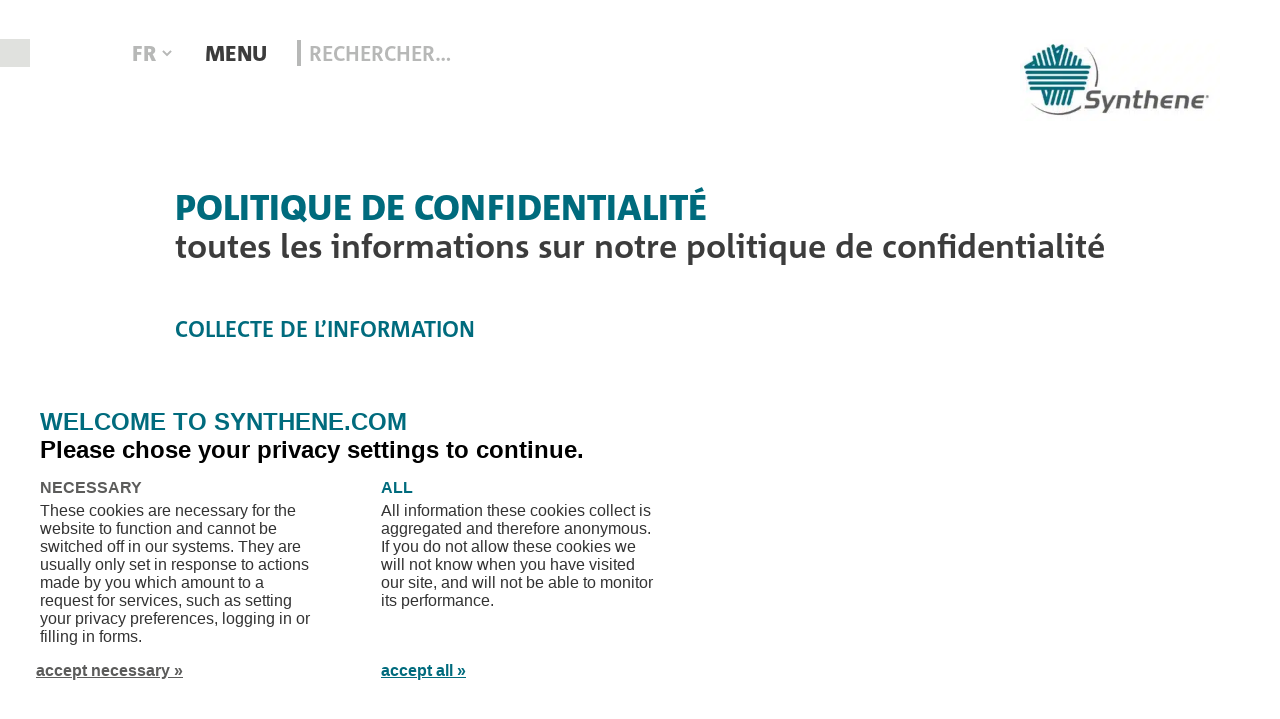

--- FILE ---
content_type: text/html; charset=UTF-8
request_url: https://www.synthene.com/fr/page-intro/a-propos/politique-de-confidentialite/
body_size: 24054
content:
<!DOCTYPE html>
<html lang="fr-FR">
<head><meta charset="UTF-8"><script>if(navigator.userAgent.match(/MSIE|Internet Explorer/i)||navigator.userAgent.match(/Trident\/7\..*?rv:11/i)){var href=document.location.href;if(!href.match(/[?&]nowprocket/)){if(href.indexOf("?")==-1){if(href.indexOf("#")==-1){document.location.href=href+"?nowprocket=1"}else{document.location.href=href.replace("#","?nowprocket=1#")}}else{if(href.indexOf("#")==-1){document.location.href=href+"&nowprocket=1"}else{document.location.href=href.replace("#","&nowprocket=1#")}}}}</script><script>(()=>{class RocketLazyLoadScripts{constructor(){this.v="2.0.4",this.userEvents=["keydown","keyup","mousedown","mouseup","mousemove","mouseover","mouseout","touchmove","touchstart","touchend","touchcancel","wheel","click","dblclick","input"],this.attributeEvents=["onblur","onclick","oncontextmenu","ondblclick","onfocus","onmousedown","onmouseenter","onmouseleave","onmousemove","onmouseout","onmouseover","onmouseup","onmousewheel","onscroll","onsubmit"]}async t(){this.i(),this.o(),/iP(ad|hone)/.test(navigator.userAgent)&&this.h(),this.u(),this.l(this),this.m(),this.k(this),this.p(this),this._(),await Promise.all([this.R(),this.L()]),this.lastBreath=Date.now(),this.S(this),this.P(),this.D(),this.O(),this.M(),await this.C(this.delayedScripts.normal),await this.C(this.delayedScripts.defer),await this.C(this.delayedScripts.async),await this.T(),await this.F(),await this.j(),await this.A(),window.dispatchEvent(new Event("rocket-allScriptsLoaded")),this.everythingLoaded=!0,this.lastTouchEnd&&await new Promise(t=>setTimeout(t,500-Date.now()+this.lastTouchEnd)),this.I(),this.H(),this.U(),this.W()}i(){this.CSPIssue=sessionStorage.getItem("rocketCSPIssue"),document.addEventListener("securitypolicyviolation",t=>{this.CSPIssue||"script-src-elem"!==t.violatedDirective||"data"!==t.blockedURI||(this.CSPIssue=!0,sessionStorage.setItem("rocketCSPIssue",!0))},{isRocket:!0})}o(){window.addEventListener("pageshow",t=>{this.persisted=t.persisted,this.realWindowLoadedFired=!0},{isRocket:!0}),window.addEventListener("pagehide",()=>{this.onFirstUserAction=null},{isRocket:!0})}h(){let t;function e(e){t=e}window.addEventListener("touchstart",e,{isRocket:!0}),window.addEventListener("touchend",function i(o){o.changedTouches[0]&&t.changedTouches[0]&&Math.abs(o.changedTouches[0].pageX-t.changedTouches[0].pageX)<10&&Math.abs(o.changedTouches[0].pageY-t.changedTouches[0].pageY)<10&&o.timeStamp-t.timeStamp<200&&(window.removeEventListener("touchstart",e,{isRocket:!0}),window.removeEventListener("touchend",i,{isRocket:!0}),"INPUT"===o.target.tagName&&"text"===o.target.type||(o.target.dispatchEvent(new TouchEvent("touchend",{target:o.target,bubbles:!0})),o.target.dispatchEvent(new MouseEvent("mouseover",{target:o.target,bubbles:!0})),o.target.dispatchEvent(new PointerEvent("click",{target:o.target,bubbles:!0,cancelable:!0,detail:1,clientX:o.changedTouches[0].clientX,clientY:o.changedTouches[0].clientY})),event.preventDefault()))},{isRocket:!0})}q(t){this.userActionTriggered||("mousemove"!==t.type||this.firstMousemoveIgnored?"keyup"===t.type||"mouseover"===t.type||"mouseout"===t.type||(this.userActionTriggered=!0,this.onFirstUserAction&&this.onFirstUserAction()):this.firstMousemoveIgnored=!0),"click"===t.type&&t.preventDefault(),t.stopPropagation(),t.stopImmediatePropagation(),"touchstart"===this.lastEvent&&"touchend"===t.type&&(this.lastTouchEnd=Date.now()),"click"===t.type&&(this.lastTouchEnd=0),this.lastEvent=t.type,t.composedPath&&t.composedPath()[0].getRootNode()instanceof ShadowRoot&&(t.rocketTarget=t.composedPath()[0]),this.savedUserEvents.push(t)}u(){this.savedUserEvents=[],this.userEventHandler=this.q.bind(this),this.userEvents.forEach(t=>window.addEventListener(t,this.userEventHandler,{passive:!1,isRocket:!0})),document.addEventListener("visibilitychange",this.userEventHandler,{isRocket:!0})}U(){this.userEvents.forEach(t=>window.removeEventListener(t,this.userEventHandler,{passive:!1,isRocket:!0})),document.removeEventListener("visibilitychange",this.userEventHandler,{isRocket:!0}),this.savedUserEvents.forEach(t=>{(t.rocketTarget||t.target).dispatchEvent(new window[t.constructor.name](t.type,t))})}m(){const t="return false",e=Array.from(this.attributeEvents,t=>"data-rocket-"+t),i="["+this.attributeEvents.join("],[")+"]",o="[data-rocket-"+this.attributeEvents.join("],[data-rocket-")+"]",s=(e,i,o)=>{o&&o!==t&&(e.setAttribute("data-rocket-"+i,o),e["rocket"+i]=new Function("event",o),e.setAttribute(i,t))};new MutationObserver(t=>{for(const n of t)"attributes"===n.type&&(n.attributeName.startsWith("data-rocket-")||this.everythingLoaded?n.attributeName.startsWith("data-rocket-")&&this.everythingLoaded&&this.N(n.target,n.attributeName.substring(12)):s(n.target,n.attributeName,n.target.getAttribute(n.attributeName))),"childList"===n.type&&n.addedNodes.forEach(t=>{if(t.nodeType===Node.ELEMENT_NODE)if(this.everythingLoaded)for(const i of[t,...t.querySelectorAll(o)])for(const t of i.getAttributeNames())e.includes(t)&&this.N(i,t.substring(12));else for(const e of[t,...t.querySelectorAll(i)])for(const t of e.getAttributeNames())this.attributeEvents.includes(t)&&s(e,t,e.getAttribute(t))})}).observe(document,{subtree:!0,childList:!0,attributeFilter:[...this.attributeEvents,...e]})}I(){this.attributeEvents.forEach(t=>{document.querySelectorAll("[data-rocket-"+t+"]").forEach(e=>{this.N(e,t)})})}N(t,e){const i=t.getAttribute("data-rocket-"+e);i&&(t.setAttribute(e,i),t.removeAttribute("data-rocket-"+e))}k(t){Object.defineProperty(HTMLElement.prototype,"onclick",{get(){return this.rocketonclick||null},set(e){this.rocketonclick=e,this.setAttribute(t.everythingLoaded?"onclick":"data-rocket-onclick","this.rocketonclick(event)")}})}S(t){function e(e,i){let o=e[i];e[i]=null,Object.defineProperty(e,i,{get:()=>o,set(s){t.everythingLoaded?o=s:e["rocket"+i]=o=s}})}e(document,"onreadystatechange"),e(window,"onload"),e(window,"onpageshow");try{Object.defineProperty(document,"readyState",{get:()=>t.rocketReadyState,set(e){t.rocketReadyState=e},configurable:!0}),document.readyState="loading"}catch(t){console.log("WPRocket DJE readyState conflict, bypassing")}}l(t){this.originalAddEventListener=EventTarget.prototype.addEventListener,this.originalRemoveEventListener=EventTarget.prototype.removeEventListener,this.savedEventListeners=[],EventTarget.prototype.addEventListener=function(e,i,o){o&&o.isRocket||!t.B(e,this)&&!t.userEvents.includes(e)||t.B(e,this)&&!t.userActionTriggered||e.startsWith("rocket-")||t.everythingLoaded?t.originalAddEventListener.call(this,e,i,o):(t.savedEventListeners.push({target:this,remove:!1,type:e,func:i,options:o}),"mouseenter"!==e&&"mouseleave"!==e||t.originalAddEventListener.call(this,e,t.savedUserEvents.push,o))},EventTarget.prototype.removeEventListener=function(e,i,o){o&&o.isRocket||!t.B(e,this)&&!t.userEvents.includes(e)||t.B(e,this)&&!t.userActionTriggered||e.startsWith("rocket-")||t.everythingLoaded?t.originalRemoveEventListener.call(this,e,i,o):t.savedEventListeners.push({target:this,remove:!0,type:e,func:i,options:o})}}J(t,e){this.savedEventListeners=this.savedEventListeners.filter(i=>{let o=i.type,s=i.target||window;return e!==o||t!==s||(this.B(o,s)&&(i.type="rocket-"+o),this.$(i),!1)})}H(){EventTarget.prototype.addEventListener=this.originalAddEventListener,EventTarget.prototype.removeEventListener=this.originalRemoveEventListener,this.savedEventListeners.forEach(t=>this.$(t))}$(t){t.remove?this.originalRemoveEventListener.call(t.target,t.type,t.func,t.options):this.originalAddEventListener.call(t.target,t.type,t.func,t.options)}p(t){let e;function i(e){return t.everythingLoaded?e:e.split(" ").map(t=>"load"===t||t.startsWith("load.")?"rocket-jquery-load":t).join(" ")}function o(o){function s(e){const s=o.fn[e];o.fn[e]=o.fn.init.prototype[e]=function(){return this[0]===window&&t.userActionTriggered&&("string"==typeof arguments[0]||arguments[0]instanceof String?arguments[0]=i(arguments[0]):"object"==typeof arguments[0]&&Object.keys(arguments[0]).forEach(t=>{const e=arguments[0][t];delete arguments[0][t],arguments[0][i(t)]=e})),s.apply(this,arguments),this}}if(o&&o.fn&&!t.allJQueries.includes(o)){const e={DOMContentLoaded:[],"rocket-DOMContentLoaded":[]};for(const t in e)document.addEventListener(t,()=>{e[t].forEach(t=>t())},{isRocket:!0});o.fn.ready=o.fn.init.prototype.ready=function(i){function s(){parseInt(o.fn.jquery)>2?setTimeout(()=>i.bind(document)(o)):i.bind(document)(o)}return"function"==typeof i&&(t.realDomReadyFired?!t.userActionTriggered||t.fauxDomReadyFired?s():e["rocket-DOMContentLoaded"].push(s):e.DOMContentLoaded.push(s)),o([])},s("on"),s("one"),s("off"),t.allJQueries.push(o)}e=o}t.allJQueries=[],o(window.jQuery),Object.defineProperty(window,"jQuery",{get:()=>e,set(t){o(t)}})}P(){const t=new Map;document.write=document.writeln=function(e){const i=document.currentScript,o=document.createRange(),s=i.parentElement;let n=t.get(i);void 0===n&&(n=i.nextSibling,t.set(i,n));const c=document.createDocumentFragment();o.setStart(c,0),c.appendChild(o.createContextualFragment(e)),s.insertBefore(c,n)}}async R(){return new Promise(t=>{this.userActionTriggered?t():this.onFirstUserAction=t})}async L(){return new Promise(t=>{document.addEventListener("DOMContentLoaded",()=>{this.realDomReadyFired=!0,t()},{isRocket:!0})})}async j(){return this.realWindowLoadedFired?Promise.resolve():new Promise(t=>{window.addEventListener("load",t,{isRocket:!0})})}M(){this.pendingScripts=[];this.scriptsMutationObserver=new MutationObserver(t=>{for(const e of t)e.addedNodes.forEach(t=>{"SCRIPT"!==t.tagName||t.noModule||t.isWPRocket||this.pendingScripts.push({script:t,promise:new Promise(e=>{const i=()=>{const i=this.pendingScripts.findIndex(e=>e.script===t);i>=0&&this.pendingScripts.splice(i,1),e()};t.addEventListener("load",i,{isRocket:!0}),t.addEventListener("error",i,{isRocket:!0}),setTimeout(i,1e3)})})})}),this.scriptsMutationObserver.observe(document,{childList:!0,subtree:!0})}async F(){await this.X(),this.pendingScripts.length?(await this.pendingScripts[0].promise,await this.F()):this.scriptsMutationObserver.disconnect()}D(){this.delayedScripts={normal:[],async:[],defer:[]},document.querySelectorAll("script[type$=rocketlazyloadscript]").forEach(t=>{t.hasAttribute("data-rocket-src")?t.hasAttribute("async")&&!1!==t.async?this.delayedScripts.async.push(t):t.hasAttribute("defer")&&!1!==t.defer||"module"===t.getAttribute("data-rocket-type")?this.delayedScripts.defer.push(t):this.delayedScripts.normal.push(t):this.delayedScripts.normal.push(t)})}async _(){await this.L();let t=[];document.querySelectorAll("script[type$=rocketlazyloadscript][data-rocket-src]").forEach(e=>{let i=e.getAttribute("data-rocket-src");if(i&&!i.startsWith("data:")){i.startsWith("//")&&(i=location.protocol+i);try{const o=new URL(i).origin;o!==location.origin&&t.push({src:o,crossOrigin:e.crossOrigin||"module"===e.getAttribute("data-rocket-type")})}catch(t){}}}),t=[...new Map(t.map(t=>[JSON.stringify(t),t])).values()],this.Y(t,"preconnect")}async G(t){if(await this.K(),!0!==t.noModule||!("noModule"in HTMLScriptElement.prototype))return new Promise(e=>{let i;function o(){(i||t).setAttribute("data-rocket-status","executed"),e()}try{if(navigator.userAgent.includes("Firefox/")||""===navigator.vendor||this.CSPIssue)i=document.createElement("script"),[...t.attributes].forEach(t=>{let e=t.nodeName;"type"!==e&&("data-rocket-type"===e&&(e="type"),"data-rocket-src"===e&&(e="src"),i.setAttribute(e,t.nodeValue))}),t.text&&(i.text=t.text),t.nonce&&(i.nonce=t.nonce),i.hasAttribute("src")?(i.addEventListener("load",o,{isRocket:!0}),i.addEventListener("error",()=>{i.setAttribute("data-rocket-status","failed-network"),e()},{isRocket:!0}),setTimeout(()=>{i.isConnected||e()},1)):(i.text=t.text,o()),i.isWPRocket=!0,t.parentNode.replaceChild(i,t);else{const i=t.getAttribute("data-rocket-type"),s=t.getAttribute("data-rocket-src");i?(t.type=i,t.removeAttribute("data-rocket-type")):t.removeAttribute("type"),t.addEventListener("load",o,{isRocket:!0}),t.addEventListener("error",i=>{this.CSPIssue&&i.target.src.startsWith("data:")?(console.log("WPRocket: CSP fallback activated"),t.removeAttribute("src"),this.G(t).then(e)):(t.setAttribute("data-rocket-status","failed-network"),e())},{isRocket:!0}),s?(t.fetchPriority="high",t.removeAttribute("data-rocket-src"),t.src=s):t.src="data:text/javascript;base64,"+window.btoa(unescape(encodeURIComponent(t.text)))}}catch(i){t.setAttribute("data-rocket-status","failed-transform"),e()}});t.setAttribute("data-rocket-status","skipped")}async C(t){const e=t.shift();return e?(e.isConnected&&await this.G(e),this.C(t)):Promise.resolve()}O(){this.Y([...this.delayedScripts.normal,...this.delayedScripts.defer,...this.delayedScripts.async],"preload")}Y(t,e){this.trash=this.trash||[];let i=!0;var o=document.createDocumentFragment();t.forEach(t=>{const s=t.getAttribute&&t.getAttribute("data-rocket-src")||t.src;if(s&&!s.startsWith("data:")){const n=document.createElement("link");n.href=s,n.rel=e,"preconnect"!==e&&(n.as="script",n.fetchPriority=i?"high":"low"),t.getAttribute&&"module"===t.getAttribute("data-rocket-type")&&(n.crossOrigin=!0),t.crossOrigin&&(n.crossOrigin=t.crossOrigin),t.integrity&&(n.integrity=t.integrity),t.nonce&&(n.nonce=t.nonce),o.appendChild(n),this.trash.push(n),i=!1}}),document.head.appendChild(o)}W(){this.trash.forEach(t=>t.remove())}async T(){try{document.readyState="interactive"}catch(t){}this.fauxDomReadyFired=!0;try{await this.K(),this.J(document,"readystatechange"),document.dispatchEvent(new Event("rocket-readystatechange")),await this.K(),document.rocketonreadystatechange&&document.rocketonreadystatechange(),await this.K(),this.J(document,"DOMContentLoaded"),document.dispatchEvent(new Event("rocket-DOMContentLoaded")),await this.K(),this.J(window,"DOMContentLoaded"),window.dispatchEvent(new Event("rocket-DOMContentLoaded"))}catch(t){console.error(t)}}async A(){try{document.readyState="complete"}catch(t){}try{await this.K(),this.J(document,"readystatechange"),document.dispatchEvent(new Event("rocket-readystatechange")),await this.K(),document.rocketonreadystatechange&&document.rocketonreadystatechange(),await this.K(),this.J(window,"load"),window.dispatchEvent(new Event("rocket-load")),await this.K(),window.rocketonload&&window.rocketonload(),await this.K(),this.allJQueries.forEach(t=>t(window).trigger("rocket-jquery-load")),await this.K(),this.J(window,"pageshow");const t=new Event("rocket-pageshow");t.persisted=this.persisted,window.dispatchEvent(t),await this.K(),window.rocketonpageshow&&window.rocketonpageshow({persisted:this.persisted})}catch(t){console.error(t)}}async K(){Date.now()-this.lastBreath>45&&(await this.X(),this.lastBreath=Date.now())}async X(){return document.hidden?new Promise(t=>setTimeout(t)):new Promise(t=>requestAnimationFrame(t))}B(t,e){return e===document&&"readystatechange"===t||(e===document&&"DOMContentLoaded"===t||(e===window&&"DOMContentLoaded"===t||(e===window&&"load"===t||e===window&&"pageshow"===t)))}static run(){(new RocketLazyLoadScripts).t()}}RocketLazyLoadScripts.run()})();</script>
	
	<meta name='viewport' content='width=device-width, initial-scale=1, maximum-scale=1, user-scalable=no' />
	<meta name="google-site-verification" content="NC0E2IrkdUrVdKCRrhHXVZZoz1ev5nWWlUgnRkeXdRY" />
	<link rel="profile" href="https://gmpg.org/xfn/11">
	<link rel="pingback" href="https://www.synthene.com/xmlrpc.php">

	<meta name='robots' content='index, follow, max-image-preview:large, max-snippet:-1, max-video-preview:-1' />
<link rel="alternate" href="https://www.synthene.com/frontpage/about-us/privacy/" hreflang="en" />
<link rel="alternate" href="https://www.synthene.com/fr/page-intro/a-propos/politique-de-confidentialite/" hreflang="fr" />
<link rel="alternate" href="https://www.synthene.com/frontpage/about-us/privacy/" hreflang="x-default" />

	<!-- This site is optimized with the Yoast SEO plugin v26.6 - https://yoast.com/wordpress/plugins/seo/ -->
	<title>Synthene - Politique de confidentialité</title>
<link crossorigin data-rocket-preload as="font" href="https://www.synthene.com/wp-content/themes/starter-template/assets/fonts/Corpid-regular.woff2" rel="preload">
<style id="rocket-critical-css">html{font-family:sans-serif;-webkit-text-size-adjust:100%;-ms-text-size-adjust:100%}body{margin:0}header,main,nav,section{display:block}a{background-color:transparent}b,strong{font-weight:bold}h1{font-size:2em;margin:0.67em 0}img{border:0}button,input,select{color:inherit;font:inherit;margin:0}button{overflow:visible}button,select{text-transform:none}button,input[type="submit"]{-webkit-appearance:button}button::-moz-focus-inner,input::-moz-focus-inner{border:0;padding:0}input{line-height:normal}input[type="search"]{-webkit-appearance:textfield;box-sizing:content-box}input[type="search"]::-webkit-search-cancel-button,input[type="search"]::-webkit-search-decoration{-webkit-appearance:none}@font-face{font-display:swap;font-family:"Corpid";font-style:normal;font-weight:400;src:url(https://www.synthene.com/wp-content/themes/starter-template/assets/fonts/Corpid-regular.woff2) format("woff2")}@font-face{font-display:swap;font-family:"Corpid";font-style:normal;font-weight:700;src:url(https://www.synthene.com/wp-content/themes/starter-template/assets/fonts/Corpid-bold.woff2) format("woff2")}@font-face{font-display:swap;font-family:"Corpid";font-style:normal;font-weight:900;src:url(https://www.synthene.com/wp-content/themes/starter-template/assets/fonts/Corpid-heavy.woff2) format("woff2")}html,body{padding:0;margin:0;list-style:none}html{font-family:"Corpid",Verdana;color:#262626}body{font-feature-settings:"tnum" 1,"lnum" 1}h1{font-weight:900;text-transform:uppercase;color:#2a9eb4;font-size:35px;line-height:40px;margin:0}@media (max-width:690px){h1{font-size:22px;line-height:25px}}.h3{font-weight:700;color:#3C3C3C;font-size:33px;line-height:38px;margin:30px 0 0}@media (max-width:690px){.h3{font-size:20px;line-height:20px}}.H_support_info{font-weight:700;text-transform:uppercase;color:#006b7d;font-size:14px;line-height:18px}@media (max-width:690px){.H_support_info{font-size:13px;line-height:16px}}li{list-style:none}li span:not(.menu_img):not(.picto_img):not(.ab-label):not(.display-name):not(.ab-icon){position:relative}li span:not(.menu_img):not(.picto_img):not(.ab-label):not(.display-name):not(.ab-icon):before{content:"»";position:absolute;left:-25px;font-size:20px;padding-right:10px;font-weight:400}@media (max-width:690px){li span:not(.menu_img):not(.picto_img):not(.ab-label):not(.display-name):not(.ab-icon):before{left:-13px;font-size:16px}}.small_text{font-weight:400;color:#3C3C3C;font-size:14px;line-height:20px}@media (max-width:690px){.small_text{font-size:13px;line-height:20px}}.add_info{font-weight:700;text-transform:uppercase;color:#2a9eb4;font-size:12px;border:0}@media (max-width:690px){.add_info{font-size:11px}}a{font-weight:700;color:#006b7d;text-decoration:none}p{font-weight:400;color:#262626;font-size:17px;line-height:24px;margin:10px 0}@media (max-width:690px){p{font-size:16px;line-height:20px}}img{max-width:100%;height:auto}strong,b{font-weight:900}.clear{clear:both}.wrapper,.container{width:930px;max-width:80%;margin:0 auto}#tarteaucitronAlertBig{border-radius:0!important;padding:40px!important;box-sizing:border-box!important;background:#fff!important}#tarteaucitronRoot #tarteaucitronDisclaimerAlert{color:white!important;padding:0!important;margin:0!important;display:flex!important;flex-flow:row wrap!important;justify-content:space-between!important}#tarteaucitronRoot #tarteaucitronDisclaimerAlert .tac_welcome{color:#006b7d;text-transform:uppercase;font-weight:900;font-size:1.5rem}#tarteaucitronRoot #tarteaucitronDisclaimerAlert .tac_chose{color:black;font-weight:600;font-size:1.5rem}#tarteaucitronRoot #tarteaucitronDisclaimerAlert .tac_blocs{display:flex;flex-flow:row wrap;justify-content:space-between}#tarteaucitronRoot #tarteaucitronDisclaimerAlert .tac_blocs_title{color:#5C5C5B;text-transform:uppercase;font-weight:900;margin-bottom:5px}#tarteaucitronRoot #tarteaucitronDisclaimerAlert .tac_title_all{color:#006b7d!important}@media (max-width:690px){#tarteaucitronRoot #tarteaucitronDisclaimerAlert{padding:0!important}}#tarteaucitronRoot #tarteaucitronDisclaimerAlert p{width:100%;font-size:1rem}#tarteaucitronRoot #tarteaucitronDisclaimerAlert>div>div{width:45%!important;margin:15px 0!important}@media (max-width:690px){#tarteaucitronRoot #tarteaucitronDisclaimerAlert>div>div{width:100%!important}}#tarteaucitronRoot #tarteaucitronAlertBig{padding-top:50px!important;max-height:80vh;overflow:auto;width:85%!important;max-width:700px!important;min-width:initial!important;text-align:left!important;display:flex;flex-flow:row wrap}#tarteaucitronRoot #tarteaucitronAlertBig::before{display:none}#tarteaucitronRoot #tarteaucitronAllDenied2{position:absolute;top:20px;right:15px;background-color:transparent;padding:0;color:#262626;font-weight:400;margin:0;display:initial!important}#tarteaucitronRoot #tarteaucitronAllDenied2 .tarteaucitronCross{display:none}#tarteaucitronRoot #tarteaucitronPrivacyUrl,#tarteaucitronRoot #tarteaucitronCloseAlert{background-color:transparent;color:#262626!important;font-size:16px!important;font-weight:normal}#tarteaucitronRoot #tarteaucitronPersonalize2{color:#006b7d!important;font-size:16px!important;font-weight:400;order:3;position:relative!important;left:55%!important;display:initial!important}@media (max-width:690px){#tarteaucitronRoot #tarteaucitronPersonalize2{left:initial!important}}#tarteaucitronRoot #tarteaucitronPersonalize2 .tarteaucitronCheck{display:none}#tarteaucitronRoot .tarteaucitronCTAButton{background:none!important;background-color:none!important;border:none!important;font-weight:600!important;text-decoration:underline!important;margin:0!important;padding:0!important}#tarteaucitronRoot #tarteaucitronCloseAlert,#tarteaucitronRoot #tarteaucitronPrivacyUrl{display:none!important}#tarteaucitronRoot #tarteaucitronAllDenied2{position:relative!important;top:initial!important;right:15%!important;color:#5C5C5B!important;order:2;display:initial!important}@media (max-width:690px){#tarteaucitronRoot #tarteaucitronAllDenied2{right:initial!important}}input[type="submit"],input[type="search"]{-webkit-appearance:none;-webkit-border-radius:0}.search_form{position:relative}.search_form .search_results_ajax{position:absolute;top:100%;left:0;right:0;max-height:70vh;overflow:auto;background-color:#ffffff;padding:20px 20px 10px;border-left:4px solid #B7B8B7;display:none;z-index:10}.search_form .search-form input{font-size:21px}@media (max-width:900px){.search_form .search-form input{font-size:16px}}.search_form .search-form input.search-field{border-radius:0;border:0;font-weight:700;padding:0px 0px 0px 8px;border-left:4px solid #B7B8B7;line-height:0;background-color:transparent}.search_form .search-form .search-submit{border:0;font-size:24px;display:none}.search_form.mobile{display:none;margin-bottom:35px;width:100%}@media (max-width:900px){.search_form.mobile{display:block}}.search_form.desktop{display:block;width:55%}@media (max-width:900px){.search_form.desktop{display:none}}#masthead{margin-top:39px;position:relative}@media (max-width:900px){#masthead{margin-top:20px}}#masthead:after{content:"";position:absolute;top:0;bottom:0;left:0;width:30px;background-color:#E0E1DE}@media (max-width:900px){#masthead:after{width:15px}}#masthead #site-navigation{width:1091px;margin-bottom:120px;position:relative}@media (max-width:900px){#masthead #site-navigation{margin-bottom:60px}}#masthead #site-navigation #all-btn{margin-bottom:45px;position:relative;display:flex;align-items:center}#masthead #site-navigation #all-btn .lang-btn{font-weight:900;color:#B7B8B7;font-size:21px}@media (max-width:900px){#masthead #site-navigation #all-btn .lang-btn{display:none}}#masthead #site-navigation #all-btn .lang-btn select{border:none;background:none;text-transform:uppercase}#masthead #site-navigation #all-btn .trigger{min-width:121px;display:flex;align-items:center}#masthead #site-navigation #all-btn .trigger .menu-btn{font-weight:900;color:#3C3C3C;text-transform:uppercase;font-size:21px;margin:0px 30px}@media (max-width:900px){#masthead #site-navigation #all-btn .trigger .menu-btn{font-size:20px;margin:0}}#masthead #site-navigation #all-btn .trigger .cross-btn{display:none;font-size:39px;color:#3C3C3C;font-weight:900;margin:0px 30px;line-height:20px}@media (max-width:690px){#masthead #site-navigation #all-btn .trigger .cross-btn{margin:0}}#masthead #site-navigation #open-menu{display:none;padding-bottom:80px}@media (max-width:900px){#masthead #site-navigation #open-menu{margin-bottom:40px;margin-top:30px}}#masthead #site-navigation #open-menu a{font-weight:700;color:#3C3C3C;font-size:21px;text-decoration:none}#masthead #site-navigation #open-menu #home-btn{width:1091px;max-width:85%;display:block;margin:0 auto;font-size:18px;border-bottom:none}@media (max-width:900px){#masthead #site-navigation #open-menu #home-btn{width:100%;max-width:initial;font-size:16px}}#masthead #site-navigation #open-menu #home-btn:before{content:"«";padding-right:5px}#masthead #site-navigation #open-menu #primary-menu{list-style:none;text-decoration:none;display:flex;flex-flow:row wrap;justify-content:space-between;justify-content:flex-end;padding:0;width:1091px;max-width:85%;margin-left:0}@media (max-width:900px){#masthead #site-navigation #open-menu #primary-menu{width:100%;max-width:initial}}#masthead #site-navigation #open-menu #primary-menu>li{list-style:none;width:46%;margin:20px 0}@media (max-width:900px){#masthead #site-navigation #open-menu #primary-menu>li{width:100%;margin:14px 0}}#masthead #site-navigation #open-menu #primary-menu>li:before{content:"";display:none}#masthead #site-navigation #open-menu #primary-menu>li.active{z-index:999}#masthead #site-navigation #open-menu #primary-menu>li a{border-bottom:none}@media (max-width:900px){#masthead #site-navigation #open-menu #primary-menu>li a{font-size:18px}}#masthead #site-navigation #open-menu #primary-menu>li.current-menu-ancestor>a{text-decoration:underline}#masthead #site-navigation #open-menu #primary-menu>li .menu_img{display:inline-block;height:60px;width:60px;background-size:cover;border-radius:50%;margin-bottom:-20px;margin-right:15px}@media (max-width:900px){#masthead #site-navigation #open-menu #primary-menu>li .menu_img{height:40px;width:40px;margin-bottom:-13px}}@media (max-width:900px){#masthead #site-navigation #open-menu #primary-menu>li>.sub-menu>.overview1{margin-bottom:12px}}#masthead #site-navigation #open-menu #primary-menu>li ul{display:none;padding:0;padding-left:75px;margin-top:0;margin-bottom:0}#masthead #site-navigation #open-menu #primary-menu>li ul.active{z-index:999;width:100%;box-sizing:border-box}@media (max-width:900px){#masthead #site-navigation #open-menu #primary-menu>li ul.active{width:auto;margin-bottom:30px}}@media (max-width:900px){#masthead #site-navigation #open-menu #primary-menu>li ul{padding-left:54px}}#masthead #site-navigation #open-menu #primary-menu>li ul .overview1 a{font-weight:400;color:#2a9eb4}@media (max-width:900px){#masthead #site-navigation #open-menu #primary-menu>li ul .overview1 a{font-size:16px}}#masthead #site-navigation #open-menu #primary-menu>li ul li{margin:13px 0px;list-style:none}@media (max-width:900px){#masthead #site-navigation #open-menu #primary-menu>li ul li{margin:6px 0}}#masthead #site-navigation #open-menu #primary-menu>li ul li:before{content:"";display:none}#masthead #site-navigation #open-menu #primary-menu>li ul li a{font-size:18px;font-weight:900;color:#3C3C3C}@media (max-width:900px){#masthead #site-navigation #open-menu #primary-menu>li ul li a{font-size:16px}}#masthead #site-navigation #open-menu #primary-menu>li ul li.has-subtitle a{border:0!important;padding:0 5px 0 10px}@media (max-width:690px){#masthead #site-navigation #open-menu #primary-menu>li ul li.has-subtitle a{padding:0 5px 0 0}}#masthead #site-navigation #open-menu #primary-menu>li ul li.has-subtitle a i{font-style:normal;color:#813967}#masthead #site-navigation #open-menu #primary-menu>li ul li.has-subtitle+li a{padding-left:5px}#masthead #site-navigation #open-menu #primary-menu>li ul li.current-menu-item>a{text-decoration:underline}#masthead #site-navigation #open-menu #primary-menu>li ul li ul{padding-left:30px;margin-top:0;margin-bottom:0}@media (max-width:900px){#masthead #site-navigation #open-menu #primary-menu>li ul li ul{padding-left:0}}#masthead #site-navigation #open-menu #primary-menu>li ul li ul li{display:flex}@media (max-width:530px){#masthead #site-navigation #open-menu #primary-menu>li ul li ul li{flex-flow:row wrap}}#masthead #site-navigation #open-menu #primary-menu>li ul li ul li a{font-size:17px;font-weight:700;line-height:22px;color:#3C3C3C}@media (max-width:900px){#masthead #site-navigation #open-menu #primary-menu>li ul li ul li a{font-size:14px}}#masthead #site-navigation #open-menu #primary-menu>li ul li ul li ul{display:flex;align-items:center;overflow:visible;margin-left:0}@media (max-width:900px){#masthead #site-navigation #open-menu #primary-menu>li ul li ul li ul{flex-flow:row wrap}}@media (max-width:530px){#masthead #site-navigation #open-menu #primary-menu>li ul li ul li ul{width:100%}}#masthead #site-navigation #open-menu #primary-menu>li ul li ul li ul li{margin:0}@media (max-width:900px){#masthead #site-navigation #open-menu #primary-menu>li ul li ul li ul li{margin:0 0 3px}}#masthead #site-navigation #open-menu #primary-menu>li ul li ul li ul li:last-child a{border:none}@media (max-width:530px){#masthead #site-navigation #open-menu #primary-menu>li ul li ul li ul li:first-child a{padding-left:0}}#masthead #site-navigation #open-menu #primary-menu>li ul li ul li ul li a{color:#B7B8B7;padding:0px 10px;border-right:3px solid #B7B8B7}@media (max-width:900px){#masthead #site-navigation #open-menu #primary-menu>li ul li ul li ul li a{border-right:2px solid #B7B8B7;line-height:15px}}#masthead #site-navigation #open-menu .lang_mobile{display:none;margin-top:40px!important;padding:0;margin:0}#masthead #site-navigation #open-menu .lang_mobile li.current-lang a{color:#6e3050}#masthead #site-navigation #open-menu .lang_mobile li a{font-size:16px;text-transform:uppercase;font-weight:900;color:#95376a}@media (max-width:690px){#masthead #site-navigation #open-menu .lang_mobile{display:block}}#masthead #site-navigation .opacity-down>li:not(.active){opacity:50%}#masthead .logo{border:0;display:none;position:absolute;top:0;right:60px;display:block}@media (max-width:690px){#masthead .logo{display:none!important}}#masthead .logo_mobile{border:0;display:none;position:absolute;top:0;right:60px;display:none}@media (max-width:690px){#masthead .logo_mobile{display:block!important;top:-15px;right:26px}}.section_contact{margin:80px 0;position:relative;z-index:2}@media (max-width:690px){.section_contact{margin:60px 0}}.section_contact:after{content:"";position:absolute;top:-79px;bottom:-60px;left:0;width:30px;background-color:#ffffff}@media (max-width:690px){.section_contact:after{top:-60px;width:20px}}.section_contact .super_container{overflow-x:hidden}.section_contact .super_container .container{position:relative}.section_contact .super_container .container:after{content:"";position:absolute;top:0;bottom:0;right:calc(100% + 30px);background-color:#006b7d;width:1000px;z-index:1}@media (max-width:690px){.section_contact .super_container .container:after{right:calc(100% + 23px)}}.section_contact .super_container .container .container_contact p,.section_contact .super_container .container .container_contact a{margin:0;font-size:21px;display:block}@media (max-width:690px){.section_contact .super_container .container .container_contact p,.section_contact .super_container .container .container_contact a{font-size:16px}}#content_repeater .line_titre .container h1{margin:0 0 80px 0}@media (max-width:690px){#content_repeater .line_titre .container h1{margin:0 0 30px 0}}#content_repeater .line_titre .container *{margin:80px 0 50px 0}@media (max-width:690px){#content_repeater .line_titre .container *{margin:60px 0 20px 0}}#content_repeater .line_titre .container * b{display:block;text-transform:initial;margin:0}main#supports h1{margin-top:120px!important}@media (max-width:690px){main#supports h1{margin-top:60px!important}}main#supports a.link_bis{border-bottom:2px solid #2a9eb4;font-size:14px}@media (max-width:690px){main#supports a.link_bis{font-size:14px}}main#supports .line_colonnes{display:flex;flex-flow:row wrap;justify-content:space-between}main#supports .line_colonnes>div{width:48%;margin-bottom:20px}@media (max-width:690px){main#supports .line_colonnes>div{width:100%}}span.screen-reader-text{display:none}</style><link rel="preload" data-rocket-preload as="image" href="https://www.synthene.com/wp-content/uploads/2022/06/logo-synthene-300x123.jpg" fetchpriority="high">
	<meta name="description" content="Toutes les informations sur www.synthene.com pour l&#039;utilisation des cookies protection des données et utilisation du site web." />
	<link rel="canonical" href="https://www.synthene.com/fr/page-intro/a-propos/politique-de-confidentialite/" />
	<meta property="og:locale" content="fr_FR" />
	<meta property="og:locale:alternate" content="en_GB" />
	<meta property="og:type" content="article" />
	<meta property="og:title" content="Synthene - Politique de confidentialité" />
	<meta property="og:description" content="Toutes les informations sur www.synthene.com pour l&#039;utilisation des cookies protection des données et utilisation du site web." />
	<meta property="og:url" content="https://www.synthene.com/fr/page-intro/a-propos/politique-de-confidentialite/" />
	<meta property="og:site_name" content="SYNTHENE" />
	<meta property="article:modified_time" content="2024-10-17T15:49:07+00:00" />
	<meta property="og:image" content="https://www.synthene.com/wp-content/uploads/2022/06/logo-synthene.jpg" />
	<meta property="og:image:width" content="1047" />
	<meta property="og:image:height" content="430" />
	<meta property="og:image:type" content="image/jpeg" />
	<meta name="twitter:card" content="summary_large_image" />
	<script type="application/ld+json" class="yoast-schema-graph">{"@context":"https://schema.org","@graph":[{"@type":"WebPage","@id":"https://www.synthene.com/fr/page-intro/a-propos/politique-de-confidentialite/","url":"https://www.synthene.com/fr/page-intro/a-propos/politique-de-confidentialite/","name":"Synthene - Politique de confidentialité","isPartOf":{"@id":"https://www.synthene.com/fr/page-intro/#website"},"datePublished":"2022-05-02T09:50:07+00:00","dateModified":"2024-10-17T15:49:07+00:00","description":"Toutes les informations sur www.synthene.com pour l'utilisation des cookies protection des données et utilisation du site web.","breadcrumb":{"@id":"https://www.synthene.com/fr/page-intro/a-propos/politique-de-confidentialite/#breadcrumb"},"inLanguage":"fr-FR","potentialAction":[{"@type":"ReadAction","target":["https://www.synthene.com/fr/page-intro/a-propos/politique-de-confidentialite/"]}]},{"@type":"BreadcrumbList","@id":"https://www.synthene.com/fr/page-intro/a-propos/politique-de-confidentialite/#breadcrumb","itemListElement":[{"@type":"ListItem","position":1,"name":"Accueil","item":"https://www.synthene.com/fr/page-intro/"},{"@type":"ListItem","position":2,"name":"Accueil","item":"https://www.synthene.com/fr/page-intro/"},{"@type":"ListItem","position":3,"name":"A propos FR","item":"https://www.synthene.com/fr/page-intro/a-propos/"},{"@type":"ListItem","position":4,"name":"Politique de confidentialité"}]},{"@type":"WebSite","@id":"https://www.synthene.com/fr/page-intro/#website","url":"https://www.synthene.com/fr/page-intro/","name":"SYNTHENE","description":"expertise in PU, from design to production.","publisher":{"@id":"https://www.synthene.com/fr/page-intro/#organization"},"potentialAction":[{"@type":"SearchAction","target":{"@type":"EntryPoint","urlTemplate":"https://www.synthene.com/fr/page-intro/?s={search_term_string}"},"query-input":{"@type":"PropertyValueSpecification","valueRequired":true,"valueName":"search_term_string"}}],"inLanguage":"fr-FR"},{"@type":"Organization","@id":"https://www.synthene.com/fr/page-intro/#organization","name":"SYNTHENE","url":"https://www.synthene.com/fr/page-intro/","logo":{"@type":"ImageObject","inLanguage":"fr-FR","@id":"https://www.synthene.com/fr/page-intro/#/schema/logo/image/","url":"https://www.synthene.com/wp-content/uploads/2022/06/logo-synthene.jpg","contentUrl":"https://www.synthene.com/wp-content/uploads/2022/06/logo-synthene.jpg","width":1047,"height":430,"caption":"SYNTHENE"},"image":{"@id":"https://www.synthene.com/fr/page-intro/#/schema/logo/image/"},"sameAs":["https://www.linkedin.com/company/synthene/"]}]}</script>
	<!-- / Yoast SEO plugin. -->



<link rel="alternate" type="application/rss+xml" title="SYNTHENE &raquo; Flux" href="https://www.synthene.com/fr/feed/" />
<link rel="alternate" type="application/rss+xml" title="SYNTHENE &raquo; Flux des commentaires" href="https://www.synthene.com/fr/comments/feed/" />
<link rel="alternate" title="oEmbed (JSON)" type="application/json+oembed" href="https://www.synthene.com/wp-json/oembed/1.0/embed?url=https%3A%2F%2Fwww.synthene.com%2Ffr%2Fpage-intro%2Fa-propos%2Fpolitique-de-confidentialite%2F&#038;lang=fr" />
<link rel="alternate" title="oEmbed (XML)" type="text/xml+oembed" href="https://www.synthene.com/wp-json/oembed/1.0/embed?url=https%3A%2F%2Fwww.synthene.com%2Ffr%2Fpage-intro%2Fa-propos%2Fpolitique-de-confidentialite%2F&#038;format=xml&#038;lang=fr" />
<style id='wp-img-auto-sizes-contain-inline-css' type='text/css'>
img:is([sizes=auto i],[sizes^="auto," i]){contain-intrinsic-size:3000px 1500px}
/*# sourceURL=wp-img-auto-sizes-contain-inline-css */
</style>
<style id='wp-emoji-styles-inline-css' type='text/css'>

	img.wp-smiley, img.emoji {
		display: inline !important;
		border: none !important;
		box-shadow: none !important;
		height: 1em !important;
		width: 1em !important;
		margin: 0 0.07em !important;
		vertical-align: -0.1em !important;
		background: none !important;
		padding: 0 !important;
	}
/*# sourceURL=wp-emoji-styles-inline-css */
</style>
<style id='classic-theme-styles-inline-css' type='text/css'>
/*! This file is auto-generated */
.wp-block-button__link{color:#fff;background-color:#32373c;border-radius:9999px;box-shadow:none;text-decoration:none;padding:calc(.667em + 2px) calc(1.333em + 2px);font-size:1.125em}.wp-block-file__button{background:#32373c;color:#fff;text-decoration:none}
/*# sourceURL=/wp-includes/css/classic-themes.min.css */
</style>
<link data-minify="1" rel='preload'  href='https://www.synthene.com/wp-content/cache/background-css/1/www.synthene.com/wp-content/cache/min/1/wp-content/themes/starter-template/style.css?ver=1758721694&wpr_t=1769550946' data-rocket-async="style" as="style" onload="this.onload=null;this.rel='stylesheet'" onerror="this.removeAttribute('data-rocket-async')"  type='text/css' media='all' />
<link data-minify="1" rel='preload'  href='https://www.synthene.com/wp-content/cache/min/1/wp-content/themes/starter-template/vendor/slick/slick.css?ver=1758721694' data-rocket-async="style" as="style" onload="this.onload=null;this.rel='stylesheet'" onerror="this.removeAttribute('data-rocket-async')"  type='text/css' media='all' />
<style id='rocket-lazyload-inline-css' type='text/css'>
.rll-youtube-player{position:relative;padding-bottom:56.23%;height:0;overflow:hidden;max-width:100%;}.rll-youtube-player:focus-within{outline: 2px solid currentColor;outline-offset: 5px;}.rll-youtube-player iframe{position:absolute;top:0;left:0;width:100%;height:100%;z-index:100;background:0 0}.rll-youtube-player img{bottom:0;display:block;left:0;margin:auto;max-width:100%;width:100%;position:absolute;right:0;top:0;border:none;height:auto;-webkit-transition:.4s all;-moz-transition:.4s all;transition:.4s all}.rll-youtube-player img:hover{-webkit-filter:brightness(75%)}.rll-youtube-player .play{height:100%;width:100%;left:0;top:0;position:absolute;background:var(--wpr-bg-af3019aa-4241-4e09-b4e5-27ade2483e36) no-repeat center;background-color: transparent !important;cursor:pointer;border:none;}
/*# sourceURL=rocket-lazyload-inline-css */
</style>
<script type="text/javascript" src="https://www.synthene.com/wp-includes/js/jquery/jquery.min.js?ver=3.7.1" id="jquery-core-js" data-rocket-defer defer></script>
<script type="text/javascript" src="https://www.synthene.com/wp-includes/js/jquery/jquery-migrate.min.js?ver=3.4.1" id="jquery-migrate-js" data-rocket-defer defer></script>
<script type="text/javascript" src="https://www.synthene.com/wp-content/themes/starter-template/vendor/slick/slick.min.js?ver=6.9" id="slick_js-js" data-rocket-defer defer></script>
<script type="text/javascript" id="starter_template_js-js-extra">
/* <![CDATA[ */
var starterVars = {"theme_path":"https://www.synthene.com/wp-content/themes/starter-template","admin_ajax":"https://www.synthene.com/wp-admin/admin-ajax.php"};
//# sourceURL=starter_template_js-js-extra
/* ]]> */
</script>
<script data-minify="1" type="text/javascript" src="https://www.synthene.com/wp-content/cache/min/1/wp-content/themes/starter-template/assets/js/starter-template.jquery.js?ver=1758721694" id="starter_template_js-js" data-rocket-defer defer></script>
<link rel="https://api.w.org/" href="https://www.synthene.com/wp-json/" /><link rel="alternate" title="JSON" type="application/json" href="https://www.synthene.com/wp-json/wp/v2/pages/3446" /><link rel="EditURI" type="application/rsd+xml" title="RSD" href="https://www.synthene.com/xmlrpc.php?rsd" />
<meta name="generator" content="WordPress 6.9" />
<link rel='shortlink' href='https://www.synthene.com/?p=3446' />
<link rel="icon" href="https://www.synthene.com/wp-content/uploads/2023/09/cropped-synthene-logo-pelote-32x32.png" sizes="32x32" />
<link rel="icon" href="https://www.synthene.com/wp-content/uploads/2023/09/cropped-synthene-logo-pelote-192x192.png" sizes="192x192" />
<link rel="apple-touch-icon" href="https://www.synthene.com/wp-content/uploads/2023/09/cropped-synthene-logo-pelote-180x180.png" />
<meta name="msapplication-TileImage" content="https://www.synthene.com/wp-content/uploads/2023/09/cropped-synthene-logo-pelote-270x270.png" />
<noscript><style id="rocket-lazyload-nojs-css">.rll-youtube-player, [data-lazy-src]{display:none !important;}</style></noscript><script type="rocketlazyloadscript">
/*! loadCSS rel=preload polyfill. [c]2017 Filament Group, Inc. MIT License */
(function(w){"use strict";if(!w.loadCSS){w.loadCSS=function(){}}
var rp=loadCSS.relpreload={};rp.support=(function(){var ret;try{ret=w.document.createElement("link").relList.supports("preload")}catch(e){ret=!1}
return function(){return ret}})();rp.bindMediaToggle=function(link){var finalMedia=link.media||"all";function enableStylesheet(){link.media=finalMedia}
if(link.addEventListener){link.addEventListener("load",enableStylesheet)}else if(link.attachEvent){link.attachEvent("onload",enableStylesheet)}
setTimeout(function(){link.rel="stylesheet";link.media="only x"});setTimeout(enableStylesheet,3000)};rp.poly=function(){if(rp.support()){return}
var links=w.document.getElementsByTagName("link");for(var i=0;i<links.length;i++){var link=links[i];if(link.rel==="preload"&&link.getAttribute("as")==="style"&&!link.getAttribute("data-loadcss")){link.setAttribute("data-loadcss",!0);rp.bindMediaToggle(link)}}};if(!rp.support()){rp.poly();var run=w.setInterval(rp.poly,500);if(w.addEventListener){w.addEventListener("load",function(){rp.poly();w.clearInterval(run)})}else if(w.attachEvent){w.attachEvent("onload",function(){rp.poly();w.clearInterval(run)})}}
if(typeof exports!=="undefined"){exports.loadCSS=loadCSS}
else{w.loadCSS=loadCSS}}(typeof global!=="undefined"?global:this))
</script>	
	<link rel="icon" type="image/png" sizes="32x32" href="">
	<!-- Google Tag Manager -->
	<script type="rocketlazyloadscript">(function(w,d,s,l,i){w[l]=w[l]||[];w[l].push({'gtm.start':
	new Date().getTime(),event:'gtm.js'});var f=d.getElementsByTagName(s)[0],
	j=d.createElement(s),dl=l!='dataLayer'?'&l='+l:'';j.async=true;j.src=
	'https://www.googletagmanager.com/gtm.js?id='+i+dl;f.parentNode.insertBefore(j,f);
	})(window,document,'script','dataLayer','GTM-N2462Q8F');</script>
	<!-- End Google Tag Manager -->
<style id='global-styles-inline-css' type='text/css'>
:root{--wp--preset--aspect-ratio--square: 1;--wp--preset--aspect-ratio--4-3: 4/3;--wp--preset--aspect-ratio--3-4: 3/4;--wp--preset--aspect-ratio--3-2: 3/2;--wp--preset--aspect-ratio--2-3: 2/3;--wp--preset--aspect-ratio--16-9: 16/9;--wp--preset--aspect-ratio--9-16: 9/16;--wp--preset--color--black: #000000;--wp--preset--color--cyan-bluish-gray: #abb8c3;--wp--preset--color--white: #ffffff;--wp--preset--color--pale-pink: #f78da7;--wp--preset--color--vivid-red: #cf2e2e;--wp--preset--color--luminous-vivid-orange: #ff6900;--wp--preset--color--luminous-vivid-amber: #fcb900;--wp--preset--color--light-green-cyan: #7bdcb5;--wp--preset--color--vivid-green-cyan: #00d084;--wp--preset--color--pale-cyan-blue: #8ed1fc;--wp--preset--color--vivid-cyan-blue: #0693e3;--wp--preset--color--vivid-purple: #9b51e0;--wp--preset--gradient--vivid-cyan-blue-to-vivid-purple: linear-gradient(135deg,rgb(6,147,227) 0%,rgb(155,81,224) 100%);--wp--preset--gradient--light-green-cyan-to-vivid-green-cyan: linear-gradient(135deg,rgb(122,220,180) 0%,rgb(0,208,130) 100%);--wp--preset--gradient--luminous-vivid-amber-to-luminous-vivid-orange: linear-gradient(135deg,rgb(252,185,0) 0%,rgb(255,105,0) 100%);--wp--preset--gradient--luminous-vivid-orange-to-vivid-red: linear-gradient(135deg,rgb(255,105,0) 0%,rgb(207,46,46) 100%);--wp--preset--gradient--very-light-gray-to-cyan-bluish-gray: linear-gradient(135deg,rgb(238,238,238) 0%,rgb(169,184,195) 100%);--wp--preset--gradient--cool-to-warm-spectrum: linear-gradient(135deg,rgb(74,234,220) 0%,rgb(151,120,209) 20%,rgb(207,42,186) 40%,rgb(238,44,130) 60%,rgb(251,105,98) 80%,rgb(254,248,76) 100%);--wp--preset--gradient--blush-light-purple: linear-gradient(135deg,rgb(255,206,236) 0%,rgb(152,150,240) 100%);--wp--preset--gradient--blush-bordeaux: linear-gradient(135deg,rgb(254,205,165) 0%,rgb(254,45,45) 50%,rgb(107,0,62) 100%);--wp--preset--gradient--luminous-dusk: linear-gradient(135deg,rgb(255,203,112) 0%,rgb(199,81,192) 50%,rgb(65,88,208) 100%);--wp--preset--gradient--pale-ocean: linear-gradient(135deg,rgb(255,245,203) 0%,rgb(182,227,212) 50%,rgb(51,167,181) 100%);--wp--preset--gradient--electric-grass: linear-gradient(135deg,rgb(202,248,128) 0%,rgb(113,206,126) 100%);--wp--preset--gradient--midnight: linear-gradient(135deg,rgb(2,3,129) 0%,rgb(40,116,252) 100%);--wp--preset--font-size--small: 13px;--wp--preset--font-size--medium: 20px;--wp--preset--font-size--large: 36px;--wp--preset--font-size--x-large: 42px;--wp--preset--spacing--20: 0.44rem;--wp--preset--spacing--30: 0.67rem;--wp--preset--spacing--40: 1rem;--wp--preset--spacing--50: 1.5rem;--wp--preset--spacing--60: 2.25rem;--wp--preset--spacing--70: 3.38rem;--wp--preset--spacing--80: 5.06rem;--wp--preset--shadow--natural: 6px 6px 9px rgba(0, 0, 0, 0.2);--wp--preset--shadow--deep: 12px 12px 50px rgba(0, 0, 0, 0.4);--wp--preset--shadow--sharp: 6px 6px 0px rgba(0, 0, 0, 0.2);--wp--preset--shadow--outlined: 6px 6px 0px -3px rgb(255, 255, 255), 6px 6px rgb(0, 0, 0);--wp--preset--shadow--crisp: 6px 6px 0px rgb(0, 0, 0);}:where(.is-layout-flex){gap: 0.5em;}:where(.is-layout-grid){gap: 0.5em;}body .is-layout-flex{display: flex;}.is-layout-flex{flex-wrap: wrap;align-items: center;}.is-layout-flex > :is(*, div){margin: 0;}body .is-layout-grid{display: grid;}.is-layout-grid > :is(*, div){margin: 0;}:where(.wp-block-columns.is-layout-flex){gap: 2em;}:where(.wp-block-columns.is-layout-grid){gap: 2em;}:where(.wp-block-post-template.is-layout-flex){gap: 1.25em;}:where(.wp-block-post-template.is-layout-grid){gap: 1.25em;}.has-black-color{color: var(--wp--preset--color--black) !important;}.has-cyan-bluish-gray-color{color: var(--wp--preset--color--cyan-bluish-gray) !important;}.has-white-color{color: var(--wp--preset--color--white) !important;}.has-pale-pink-color{color: var(--wp--preset--color--pale-pink) !important;}.has-vivid-red-color{color: var(--wp--preset--color--vivid-red) !important;}.has-luminous-vivid-orange-color{color: var(--wp--preset--color--luminous-vivid-orange) !important;}.has-luminous-vivid-amber-color{color: var(--wp--preset--color--luminous-vivid-amber) !important;}.has-light-green-cyan-color{color: var(--wp--preset--color--light-green-cyan) !important;}.has-vivid-green-cyan-color{color: var(--wp--preset--color--vivid-green-cyan) !important;}.has-pale-cyan-blue-color{color: var(--wp--preset--color--pale-cyan-blue) !important;}.has-vivid-cyan-blue-color{color: var(--wp--preset--color--vivid-cyan-blue) !important;}.has-vivid-purple-color{color: var(--wp--preset--color--vivid-purple) !important;}.has-black-background-color{background-color: var(--wp--preset--color--black) !important;}.has-cyan-bluish-gray-background-color{background-color: var(--wp--preset--color--cyan-bluish-gray) !important;}.has-white-background-color{background-color: var(--wp--preset--color--white) !important;}.has-pale-pink-background-color{background-color: var(--wp--preset--color--pale-pink) !important;}.has-vivid-red-background-color{background-color: var(--wp--preset--color--vivid-red) !important;}.has-luminous-vivid-orange-background-color{background-color: var(--wp--preset--color--luminous-vivid-orange) !important;}.has-luminous-vivid-amber-background-color{background-color: var(--wp--preset--color--luminous-vivid-amber) !important;}.has-light-green-cyan-background-color{background-color: var(--wp--preset--color--light-green-cyan) !important;}.has-vivid-green-cyan-background-color{background-color: var(--wp--preset--color--vivid-green-cyan) !important;}.has-pale-cyan-blue-background-color{background-color: var(--wp--preset--color--pale-cyan-blue) !important;}.has-vivid-cyan-blue-background-color{background-color: var(--wp--preset--color--vivid-cyan-blue) !important;}.has-vivid-purple-background-color{background-color: var(--wp--preset--color--vivid-purple) !important;}.has-black-border-color{border-color: var(--wp--preset--color--black) !important;}.has-cyan-bluish-gray-border-color{border-color: var(--wp--preset--color--cyan-bluish-gray) !important;}.has-white-border-color{border-color: var(--wp--preset--color--white) !important;}.has-pale-pink-border-color{border-color: var(--wp--preset--color--pale-pink) !important;}.has-vivid-red-border-color{border-color: var(--wp--preset--color--vivid-red) !important;}.has-luminous-vivid-orange-border-color{border-color: var(--wp--preset--color--luminous-vivid-orange) !important;}.has-luminous-vivid-amber-border-color{border-color: var(--wp--preset--color--luminous-vivid-amber) !important;}.has-light-green-cyan-border-color{border-color: var(--wp--preset--color--light-green-cyan) !important;}.has-vivid-green-cyan-border-color{border-color: var(--wp--preset--color--vivid-green-cyan) !important;}.has-pale-cyan-blue-border-color{border-color: var(--wp--preset--color--pale-cyan-blue) !important;}.has-vivid-cyan-blue-border-color{border-color: var(--wp--preset--color--vivid-cyan-blue) !important;}.has-vivid-purple-border-color{border-color: var(--wp--preset--color--vivid-purple) !important;}.has-vivid-cyan-blue-to-vivid-purple-gradient-background{background: var(--wp--preset--gradient--vivid-cyan-blue-to-vivid-purple) !important;}.has-light-green-cyan-to-vivid-green-cyan-gradient-background{background: var(--wp--preset--gradient--light-green-cyan-to-vivid-green-cyan) !important;}.has-luminous-vivid-amber-to-luminous-vivid-orange-gradient-background{background: var(--wp--preset--gradient--luminous-vivid-amber-to-luminous-vivid-orange) !important;}.has-luminous-vivid-orange-to-vivid-red-gradient-background{background: var(--wp--preset--gradient--luminous-vivid-orange-to-vivid-red) !important;}.has-very-light-gray-to-cyan-bluish-gray-gradient-background{background: var(--wp--preset--gradient--very-light-gray-to-cyan-bluish-gray) !important;}.has-cool-to-warm-spectrum-gradient-background{background: var(--wp--preset--gradient--cool-to-warm-spectrum) !important;}.has-blush-light-purple-gradient-background{background: var(--wp--preset--gradient--blush-light-purple) !important;}.has-blush-bordeaux-gradient-background{background: var(--wp--preset--gradient--blush-bordeaux) !important;}.has-luminous-dusk-gradient-background{background: var(--wp--preset--gradient--luminous-dusk) !important;}.has-pale-ocean-gradient-background{background: var(--wp--preset--gradient--pale-ocean) !important;}.has-electric-grass-gradient-background{background: var(--wp--preset--gradient--electric-grass) !important;}.has-midnight-gradient-background{background: var(--wp--preset--gradient--midnight) !important;}.has-small-font-size{font-size: var(--wp--preset--font-size--small) !important;}.has-medium-font-size{font-size: var(--wp--preset--font-size--medium) !important;}.has-large-font-size{font-size: var(--wp--preset--font-size--large) !important;}.has-x-large-font-size{font-size: var(--wp--preset--font-size--x-large) !important;}
/*# sourceURL=global-styles-inline-css */
</style>
<style id="rocket-lazyrender-inline-css">[data-wpr-lazyrender] {content-visibility: auto;}</style><style id="wpr-lazyload-bg-container"></style><style id="wpr-lazyload-bg-exclusion"></style>
<noscript>
<style id="wpr-lazyload-bg-nostyle">#content_repeater .line_galerie .container_gallery .slick-next,#content_repeater .line_galerie .container_gallery .slick-prev{--wpr-bg-6445f283-73ef-4ac3-aae9-07f1a7c1d3d8: url('https://www.synthene.com/wp-content/themes/starter-template/assets/img/fast-forward.png');}main#archive_products #comparaison_table table tbody .wheel-row .color-wheel{--wpr-bg-40cb396b-e3c6-4bde-a5d3-435f8320781e: url('https://www.synthene.com/wp-content/themes/starter-template/assets/img/color_wheel_clear_transparent.png');}.rll-youtube-player .play{--wpr-bg-af3019aa-4241-4e09-b4e5-27ade2483e36: url('https://www.synthene.com/wp-content/plugins/wp-rocket/assets/img/youtube.png');}</style>
</noscript>
<script type="application/javascript">const rocket_pairs = [{"selector":"#content_repeater .line_galerie .container_gallery .slick-next,#content_repeater .line_galerie .container_gallery .slick-prev","style":"#content_repeater .line_galerie .container_gallery .slick-next,#content_repeater .line_galerie .container_gallery .slick-prev{--wpr-bg-6445f283-73ef-4ac3-aae9-07f1a7c1d3d8: url('https:\/\/www.synthene.com\/wp-content\/themes\/starter-template\/assets\/img\/fast-forward.png');}","hash":"6445f283-73ef-4ac3-aae9-07f1a7c1d3d8","url":"https:\/\/www.synthene.com\/wp-content\/themes\/starter-template\/assets\/img\/fast-forward.png"},{"selector":"main#archive_products #comparaison_table table tbody .wheel-row .color-wheel","style":"main#archive_products #comparaison_table table tbody .wheel-row .color-wheel{--wpr-bg-40cb396b-e3c6-4bde-a5d3-435f8320781e: url('https:\/\/www.synthene.com\/wp-content\/themes\/starter-template\/assets\/img\/color_wheel_clear_transparent.png');}","hash":"40cb396b-e3c6-4bde-a5d3-435f8320781e","url":"https:\/\/www.synthene.com\/wp-content\/themes\/starter-template\/assets\/img\/color_wheel_clear_transparent.png"},{"selector":".rll-youtube-player .play","style":".rll-youtube-player .play{--wpr-bg-af3019aa-4241-4e09-b4e5-27ade2483e36: url('https:\/\/www.synthene.com\/wp-content\/plugins\/wp-rocket\/assets\/img\/youtube.png');}","hash":"af3019aa-4241-4e09-b4e5-27ade2483e36","url":"https:\/\/www.synthene.com\/wp-content\/plugins\/wp-rocket\/assets\/img\/youtube.png"}]; const rocket_excluded_pairs = [];</script><meta name="generator" content="WP Rocket 3.20.2" data-wpr-features="wpr_lazyload_css_bg_img wpr_delay_js wpr_defer_js wpr_minify_js wpr_async_css wpr_lazyload_images wpr_lazyload_iframes wpr_auto_preload_fonts wpr_automatic_lazy_rendering wpr_oci wpr_minify_css wpr_preload_links wpr_desktop" /></head>

<body class="privacy-policy wp-singular page-template-default page page-id-3446 page-child parent-pageid-2293 wp-theme-starter-template">
	<!-- Google Tag Manager (noscript) -->
	<noscript><iframe src="https://www.googletagmanager.com/ns.html?id=GTM-N2462Q8F"
	height="0" width="0" style="display:none;visibility:hidden"></iframe></noscript>
	<!-- End Google Tag Manager (noscript) -->
	
	<div  id="page" class="hfeed site">

		<header  id="masthead" class="site-header" role="banner">

			<nav id="site-navigation" class="main-navigation wrapper" role="navigation">

				<div id="all-btn" >
					<span class="lang-btn"><select name="lang_choice_1" id="lang_choice_1" class="pll-switcher-select">
	<option value="https://www.synthene.com/de/startseite/" lang="de-DE" data-lang="{&quot;id&quot;:0,&quot;name&quot;:&quot;de&quot;,&quot;slug&quot;:&quot;de&quot;,&quot;dir&quot;:0}">de</option>
	<option value="https://www.synthene.com/frontpage/about-us/privacy/" lang="en-GB" data-lang="{&quot;id&quot;:0,&quot;name&quot;:&quot;en&quot;,&quot;slug&quot;:&quot;en&quot;,&quot;dir&quot;:0}">en</option>
	<option value="https://www.synthene.com/fr/page-intro/a-propos/politique-de-confidentialite/" lang="fr-FR" selected='selected' data-lang="{&quot;id&quot;:0,&quot;name&quot;:&quot;fr&quot;,&quot;slug&quot;:&quot;fr&quot;,&quot;dir&quot;:0}">fr</option>

</select>
<script type="rocketlazyloadscript" data-rocket-type="text/javascript">
					document.getElementById( "lang_choice_1" ).addEventListener( "change", function ( event ) { location.href = event.currentTarget.value; } )
				</script></span>
					<span class="trigger">
						<span id="remove" class="menu-btn">Menu</span>
						<span id="show" class="cross-btn">&#215</span>
					</span>
					<div class="search_form desktop">
						<form role="search" method="get" class="search-form" action="https://www.synthene.com/fr/">
				<label>
					<span class="screen-reader-text">Rechercher :</span>
					<input type="search" class="search-field" placeholder="Rechercher…" value="" name="s" />
				</label>
				<input type="submit" class="search-submit" value="Rechercher" />
			</form>						<div class="search_results_ajax"></div>
					</div>
					
				</div>

				<div id="open-menu" class="open-menu">
					<div class="search_form mobile">
						<form role="search" method="get" class="search-form" action="https://www.synthene.com/fr/">
				<label>
					<span class="screen-reader-text">Rechercher :</span>
					<input type="search" class="search-field" placeholder="Rechercher…" value="" name="s" />
				</label>
				<input type="submit" class="search-submit" value="Rechercher" />
			</form>					</div>
					<a id="home-btn" href="https://www.synthene.com/fr/page-intro/">page d'accueil</a>
					<div class="menu-header-fr-container"><ul id="primary-menu" class="menu"><li id="menu-item-2815" class="menu-item menu-item-type-custom menu-item-object-custom menu-item-has-children menu-item-2815"><a href="#"><span data-bg="https://www.synthene.com/wp-content/uploads/2022/10/polyurethane.png" class="menu_img rocket-lazyload" style=""></span>Polyurethane</a>
<ul class="sub-menu">
	<li id="menu-item-2814" class="overview1 menu-item menu-item-type-taxonomy menu-item-object-categorie menu-item-2814"><a href="https://www.synthene.com/fr/categorie/polyurethanes-haute-performance/" title="overview1">aperçu</a></li>
	<li id="menu-item-2816" class="menu-item menu-item-type-custom menu-item-object-custom menu-item-has-children menu-item-2816"><a href="#">Prototypage &#038; petite série</a>
	<ul class="sub-menu">
		<li id="menu-item-2817" class="overview1 menu-item menu-item-type-taxonomy menu-item-object-categorie menu-item-2817"><a href="https://www.synthene.com/fr/categorie/resines-de-prototypage-elastomeres/">aperçu</a></li>
		<li id="menu-item-2836" class="menu-item menu-item-type-taxonomy menu-item-object-categorie menu-item-has-children menu-item-2836"><a href="https://www.synthene.com/fr/categorie/elastomeres/">type Elastomère</a>
		<ul class="sub-menu">
			<li id="menu-item-2837" class="menu-item menu-item-type-custom menu-item-object-custom menu-item-2837"><a href="https://www.synthene.com/fr/categorie/elastomeres/">HPE</a></li>
			<li id="menu-item-2838" class="menu-item menu-item-type-custom menu-item-object-custom menu-item-2838"><a href="https://www.synthene.com/fr/categorie/elastomeres/">Fastelast</a></li>
			<li id="menu-item-2839" class="menu-item menu-item-type-custom menu-item-object-custom menu-item-2839"><a href="https://www.synthene.com/fr/categorie/elastomeres/">HPR65</a></li>
		</ul>
</li>
		<li id="menu-item-2820" class="menu-item menu-item-type-taxonomy menu-item-object-categorie menu-item-has-children menu-item-2820"><a href="https://www.synthene.com/fr/categorie/type-pp-pehd/">type PP &#038; PEHD</a>
		<ul class="sub-menu">
			<li id="menu-item-2829" class="menu-item menu-item-type-custom menu-item-object-custom menu-item-2829"><a href="https://www.synthene.com/fr/categorie/type-pp-pehd/">HPR65</a></li>
			<li id="menu-item-2830" class="menu-item menu-item-type-custom menu-item-object-custom menu-item-2830"><a href="https://www.synthene.com/fr/categorie/type-pp-pehd/">PR777</a></li>
			<li id="menu-item-2831" class="menu-item menu-item-type-custom menu-item-object-custom menu-item-2831"><a href="https://www.synthene.com/fr/categorie/type-pp-pehd/">PR740</a></li>
		</ul>
</li>
		<li id="menu-item-2819" class="menu-item menu-item-type-taxonomy menu-item-object-categorie menu-item-has-children menu-item-2819"><a href="https://www.synthene.com/fr/categorie/type-abs-pa/">type ABS &#038; PA</a>
		<ul class="sub-menu">
			<li id="menu-item-2826" class="menu-item menu-item-type-custom menu-item-object-custom menu-item-2826"><a href="https://www.synthene.com/fr/categorie/type-abs-pa/">PR500</a></li>
			<li id="menu-item-2827" class="menu-item menu-item-type-custom menu-item-object-custom menu-item-2827"><a href="https://www.synthene.com/fr/categorie/type-abs-pa/">PR2000</a></li>
			<li id="menu-item-2828" class="menu-item menu-item-type-custom menu-item-object-custom menu-item-2828"><a href="https://www.synthene.com/fr/categorie/type-abs-pa/">PR408 &#038; PR1508</a></li>
		</ul>
</li>
		<li id="menu-item-2818" class="menu-item menu-item-type-taxonomy menu-item-object-categorie menu-item-has-children menu-item-2818"><a href="https://www.synthene.com/fr/categorie/type-abs-pehd-pp/">type ABS, PEHD &#038; PP</a>
		<ul class="sub-menu">
			<li id="menu-item-4821" class="menu-item menu-item-type-custom menu-item-object-custom has-subtitle menu-item-4821"><a href="https://www.synthene.com/fr/categorie/type-abs-pehd-pp/"><i class="subtitle">PR7 SERIES</i></a></li>
			<li id="menu-item-2822" class="menu-item menu-item-type-custom menu-item-object-custom menu-item-2822"><a href="https://www.synthene.com/fr/categorie/type-abs-pehd-pp/">PR777</a></li>
			<li id="menu-item-2823" class="menu-item menu-item-type-custom menu-item-object-custom menu-item-2823"><a href="https://www.synthene.com/categorie/abs-hdpe-pp-like/">PR752</a></li>
			<li id="menu-item-2824" class="menu-item menu-item-type-custom menu-item-object-custom menu-item-2824"><a href="https://www.synthene.com/categorie/abs-hdpe-pp-like/">PR700</a></li>
			<li id="menu-item-2825" class="menu-item menu-item-type-custom menu-item-object-custom menu-item-2825"><a href="https://www.synthene.com/categorie/abs-hdpe-pp-like/">PR740</a></li>
		</ul>
</li>
		<li id="menu-item-2840" class="menu-item menu-item-type-taxonomy menu-item-object-categorie menu-item-has-children menu-item-2840"><a href="https://www.synthene.com/fr/categorie/type-pc-pmma/">type PC &#038; PMMA</a>
		<ul class="sub-menu">
			<li id="menu-item-2841" class="menu-item menu-item-type-custom menu-item-object-custom menu-item-2841"><a href="https://www.synthene.com/fr/categorie/type-pc-pmma/">PRC1810</a></li>
			<li id="menu-item-2842" class="menu-item menu-item-type-custom menu-item-object-custom menu-item-2842"><a href="https://www.synthene.com/fr/categorie/type-pc-pmma/">PRC1819</a></li>
			<li id="menu-item-2843" class="menu-item menu-item-type-custom menu-item-object-custom menu-item-2843"><a href="https://www.synthene.com/fr/categorie/type-pc-pmma/">CRISTAL HRI 35</a></li>
		</ul>
</li>
		<li id="menu-item-2844" class="menu-item menu-item-type-taxonomy menu-item-object-categorie menu-item-has-children menu-item-2844"><a href="https://www.synthene.com/fr/categorie/fibre-de-verre-synfill-g/">Charge fibre de verre</a>
		<ul class="sub-menu">
			<li id="menu-item-2845" class="menu-item menu-item-type-custom menu-item-object-custom menu-item-2845"><a href="https://www.synthene.com/fr/categorie/fibre-de-verre-synfill-g/">Synfill G</a></li>
		</ul>
</li>
		<li id="menu-item-2848" class="menu-item menu-item-type-taxonomy menu-item-object-categorie menu-item-has-children menu-item-2848"><a href="https://www.synthene.com/fr/categorie/resines-auto-extinguibles/">Auto-Extinguibles</a>
		<ul class="sub-menu">
			<li id="menu-item-2849" class="menu-item menu-item-type-custom menu-item-object-custom menu-item-2849"><a href="https://www.synthene.com/fr/categorie/resines-auto-extinguibles/">PRA730</a></li>
			<li id="menu-item-2850" class="menu-item menu-item-type-custom menu-item-object-custom menu-item-2850"><a href="https://www.synthene.com/fr/categorie/resines-auto-extinguibles/">PRA794</a></li>
		</ul>
</li>
		<li id="menu-item-2855" class="menu-item menu-item-type-custom menu-item-object-custom menu-item-has-children menu-item-2855"><a href="https://www.synthene.com/fr/categorie/prototypage-contact-alimentaire/">Contact Alimentaire</a>
		<ul class="sub-menu">
			<li id="menu-item-2853" class="menu-item menu-item-type-custom menu-item-object-custom menu-item-2853"><a href="https://www.synthene.com/fr/categorie/prototypage-contact-alimentaire/">PRF100</a></li>
		</ul>
</li>
	</ul>
</li>
	<li id="menu-item-2862" class="menu-item menu-item-type-custom menu-item-object-custom menu-item-has-children menu-item-2862"><a href="#">Industrie</a>
	<ul class="sub-menu">
		<li id="menu-item-2859" class="overview1 menu-item menu-item-type-custom menu-item-object-custom menu-item-2859"><a href="https://www.synthene.com/fr/categorie/polyurethanes-industriels/">aperçu</a></li>
		<li id="menu-item-2860" class="menu-item menu-item-type-taxonomy menu-item-object-categorie menu-item-has-children menu-item-2860"><a href="https://www.synthene.com/fr/categorie/elastomeres-industriels-hpe/">Elastomères Flexibles</a>
		<ul class="sub-menu">
			<li id="menu-item-2861" class="menu-item menu-item-type-custom menu-item-object-custom menu-item-2861"><a href="https://www.synthene.com/fr/categorie/elastomeres-industriels-hpe/">HPE</a></li>
		</ul>
</li>
		<li id="menu-item-2863" class="menu-item menu-item-type-taxonomy menu-item-object-categorie menu-item-has-children menu-item-2863"><a href="https://www.synthene.com/fr/categorie/semi-rigide-hpr65/">Semi-Rigide</a>
		<ul class="sub-menu">
			<li id="menu-item-2864" class="menu-item menu-item-type-custom menu-item-object-custom menu-item-2864"><a href="https://www.synthene.com/fr/categorie/semi-rigide-hpr65/">HPR65</a></li>
		</ul>
</li>
		<li id="menu-item-2865" class="menu-item menu-item-type-custom menu-item-object-custom menu-item-has-children menu-item-2865"><a href="https://www.synthene.com/fr/categorie/prototypage-contact-alimentaire/">Contact Alimentaire</a>
		<ul class="sub-menu">
			<li id="menu-item-2866" class="menu-item menu-item-type-custom menu-item-object-custom menu-item-2866"><a href="https://www.synthene.com/fr/categorie/prototypage-contact-alimentaire/">PRF100</a></li>
		</ul>
</li>
		<li id="menu-item-2867" class="menu-item menu-item-type-taxonomy menu-item-object-categorie menu-item-2867"><a href="https://www.synthene.com/fr/categorie/pu-a-chaud/">PU à CHAUD</a></li>
		<li id="menu-item-2868" class="menu-item menu-item-type-taxonomy menu-item-object-categorie menu-item-has-children menu-item-2868"><a href="https://www.synthene.com/fr/categorie/resines-de-revetement-transparentes/">Revêtement</a>
		<ul class="sub-menu">
			<li id="menu-item-2869" class="menu-item menu-item-type-custom menu-item-object-custom menu-item-2869"><a href="https://www.synthene.com/fr/categorie/resines-de-revetement-transparentes/">SCOAT 015</a></li>
			<li id="menu-item-2870" class="menu-item menu-item-type-custom menu-item-object-custom menu-item-2870"><a href="https://www.synthene.com/fr/categorie/resines-de-revetement-transparentes/">SCOAT 032</a></li>
		</ul>
</li>
	</ul>
</li>
	<li id="menu-item-2873" class="menu-item menu-item-type-taxonomy menu-item-object-categorie menu-item-2873"><a href="https://www.synthene.com/fr/categorie/hpe-construction/">Bâtiment</a></li>
	<li id="menu-item-2871" class="menu-item menu-item-type-taxonomy menu-item-object-categorie menu-item-2871"><a href="https://www.synthene.com/fr/categorie/design-projets-artistiques/">Design &#038; Art</a></li>
	<li id="menu-item-4386" class="menu-item menu-item-type-taxonomy menu-item-object-categorie menu-item-4386"><a href="https://www.synthene.com/fr/categorie/synth%d1%8dd-puprint-fr/" title="SYNTHЭD+ PUprint">Impression 3D</a></li>
</ul>
</li>
<li id="menu-item-2713" class="menu-item menu-item-type-custom menu-item-object-custom menu-item-2713"><a href="https://www.synthene.com/categorie/synthэd-puprint-fr/"><span data-bg="https://www.synthene.com/wp-content/uploads/2023/03/icone_synthed_b.webp" class="menu_img rocket-lazyload" style=""></span>Impression 3D</a></li>
<li id="menu-item-2813" class="menu-item menu-item-type-taxonomy menu-item-object-categorie menu-item-2813"><a href="https://www.synthene.com/fr/categorie/plastisol-fr/"><span data-bg="https://www.synthene.com/wp-content/uploads/2022/10/plastisol.png" class="menu_img rocket-lazyload" style=""></span>Plastisol</a></li>
<li id="menu-item-2812" class="menu-item menu-item-type-taxonomy menu-item-object-categorie menu-item-2812"><a href="https://www.synthene.com/fr/categorie/formulation-rd/"><span data-bg="https://www.synthene.com/wp-content/uploads/2022/10/formulation.png" class="menu_img rocket-lazyload" style=""></span>Formulation</a></li>
<li id="menu-item-4441" class="menu-item menu-item-type-post_type menu-item-object-page menu-item-4441"><a href="https://www.synthene.com/fr/agrodis-systeme-de-jardin-sur-dalles/" title="AGRODIS"><span data-bg="https://www.synthene.com/wp-content/uploads/2024/06/agrodis-150x150.png" class="menu_img rocket-lazyload" style=""></span>Jardin sur dalles</a></li>
<li id="menu-item-2783" class="menu-item menu-item-type-post_type menu-item-object-page menu-item-has-children menu-item-2783"><a href="https://www.synthene.com/fr/page-intro/support/"><span data-bg="https://www.synthene.com/wp-content/uploads/2022/10/support.png" class="menu_img rocket-lazyload" style=""></span>Support</a>
<ul class="sub-menu">
	<li id="menu-item-2798" class="overview1 menu-item menu-item-type-post_type menu-item-object-page menu-item-2798"><a href="https://www.synthene.com/fr/page-intro/support/">aperçu</a></li>
	<li id="menu-item-2784" class="menu-item menu-item-type-post_type menu-item-object-page menu-item-2784"><a href="https://www.synthene.com/fr/page-intro/support/documentation-plastisol/">Documentation Plastisol</a></li>
	<li id="menu-item-2785" class="menu-item menu-item-type-post_type menu-item-object-page menu-item-2785"><a href="https://www.synthene.com/fr/page-intro/support/documentation-polyurethane/">Documentation Polyuréthane</a></li>
	<li id="menu-item-4505" class="menu-item menu-item-type-post_type menu-item-object-page menu-item-4505"><a href="https://www.synthene.com/fr/page-intro/support/synthene-notre-documentation-sur-le-systeme-de-jardins-sur-dalle-agrodis/">Documentation Agrodis</a></li>
</ul>
</li>
<li id="menu-item-2782" class="menu-item menu-item-type-post_type menu-item-object-page current-page-ancestor menu-item-2782"><a href="https://www.synthene.com/fr/page-intro/a-propos/"><span data-bg="https://www.synthene.com/wp-content/uploads/2022/10/about.png" class="menu_img rocket-lazyload" style=""></span>A Propos</a></li>
<li id="menu-item-2722" class="menu-item menu-item-type-post_type menu-item-object-page menu-item-2722"><a href="https://www.synthene.com/fr/contact_fr/"><span data-bg="https://www.synthene.com/wp-content/uploads/2022/10/contact.png" class="menu_img rocket-lazyload" style=""></span>Contact</a></li>
</ul></div>					<ul class="lang_mobile">	<li class="lang-item lang-item-11 lang-item-de no-translation lang-item-first"><a lang="de-DE" hreflang="de-DE" href="https://www.synthene.com/de/startseite/">Deutsch</a></li>
	<li class="lang-item lang-item-4 lang-item-en"><a lang="en-GB" hreflang="en-GB" href="https://www.synthene.com/frontpage/about-us/privacy/">Anglais</a></li>
	<li class="lang-item lang-item-7 lang-item-fr current-lang"><a lang="fr-FR" hreflang="fr-FR" href="https://www.synthene.com/fr/page-intro/a-propos/politique-de-confidentialite/" aria-current="true">Français</a></li>
</ul>
				</div>
			</nav>

			<a class="logo" href="https://www.synthene.com/fr/page-intro/" ><img fetchpriority="high" alt="Logo Synthene" width="200" height="180" src="https://www.synthene.com/wp-content/uploads/2022/06/logo-synthene-300x123.jpg" class="skip-lazy"/></a>
			<a class="logo_mobile" href="https://www.synthene.com/fr/page-intro/" ><img alt="Logo Synthene" width="60" height="180" src="https://www.synthene.com/wp-content/uploads/2022/06/logo-mobile-synthene-300x275.jpg" class="skip-lazy"/></a>

		</header>

		<div  id="content" class="site-content">
	<div  id="primary" class="content-area">
		
		<main id="main" class="site-main" role="main">

			
				
				<article id="post-3446" class="new_header post-3446 page type-page status-publish hentry">

					
					<div class="entry-content wrapper">
											</div>

					<!-- Section répéteur de contenu -->

    <section id="content_repeater">
        
            
            
            <div class="repeater_line line_titre header " id="">

                
                    <div class="container">
                        <h1 class="h2">
                            Politique de confidentialité <b class="h3"> toutes les informations sur notre politique de confidentialité</b>  
                        </h1>   
                    </div>
                    
                            </div>

        
            
            
            <div class="repeater_line line_colonnes  " id="legal-notice">

                
                    
                    <div class="container line_colonnes_1">
                        <div class="col1"><div class="h8">COLLECTE DE L&rsquo;INFORMATION</div>
<p>Nous recueillons des informations lorsque vous naviguez sur notre site et lorsque vous renseignez un formulaire de contact en déposant les informations listées ci-dessous :</p>
<ul>
<li><span class="list">Votre nom,</span></li>
<li><span class="list">Votre adresse e-mail,</span></li>
<li><span class="list">Votre numéro de téléphone.</span></li>
</ul>
<p>En outre, nous recevons et enregistrons automatiquement des informations à partir de votre ordinateur et navigateur, y compris votre adresse IP, vos logiciels et votre matériel, et la page que vous demandez.</p>
<div class="h8">UTILISATION DES INFORMATIONS</div>
<p>Toutes les informations que nous recueillons auprès de vous peuvent être utilisées pour :</p>
<ul>
<li><span class="list">Personnaliser votre expérience et répondre à vos besoins individuels</span></li>
<li><span class="list">Améliorer notre site</span></li>
<li><span class="list">Améliorer le service client et vos besoins de prise en charge</span></li>
<li><span class="list">Vous contacter par courriel</span></li>
</ul>
<div class="h8">Confidentialité du site internet</div>
<p>Nous sommes les seuls propriétaires des informations recueillies sur ce site. Vos informations personnelles ne seront pas vendues, échangées, transférées, ou données à une autre société pour n’importe quelle raison, sans votre consentement, en dehors de ce qui est nécessaire pour répondre à votre demande.</p>
<div class="h8">Divulgation à des tiers</div>
<p>Nous ne vendons, n’échangeons et ne transférons pas vos informations personnelles identifiables à des tiers. Cela ne comprend pas les tierce parties de confiance qui nous aident à exploiter notre site Web ou à mener nos affaires, tant que ces parties conviennent de garder ces informations confidentielles.</p>
<p>Nous pensons qu’il est nécessaire de partager des informations afin d’enquêter, de prévenir ou de prendre des mesures concernant des activités illégales, fraudes présumées, situations impliquant des menaces potentielles à la sécurité physique de toute personne, violations de nos conditions d’utilisation, ou quand la loi nous y contraint.</p>
<p>Les informations non-privées, cependant, peuvent être fournies à d’autres parties pour le marketing, la publicité, ou d’autres utilisations.</p>
<div class="h8">Protection des informations</div>
<p>Nous mettons en œuvre une variété de mesures de sécurité pour préserver la sécurité de vos informations personnelles. Nous utilisons un cryptage à la pointe de la technologie pour protéger les informations sensibles transmises en ligne. Nous protégeons également vos informations hors ligne. Seuls les employés qui ont besoin d’effectuer un travail spécifique comme apporter une réponse à vos messages ont accès aux informations personnelles identifiables. Les ordinateurs et serveurs utilisés pour stocker des informations personnelles identifiables sont conservés dans un environnement sécurisé.</p>
<p><strong>Est-ce que nous utilisons des cookies ?</strong></p>
<p>Nos cookies améliorent l’accès à notre site et identifient les visiteurs réguliers. En outre, nos cookies améliorent l’expérience d’utilisateur grâce au suivi et au ciblage de ses intérêts. Cependant, cette utilisation des cookies n’est en aucune façon liée à des informations personnelles identifiables sur notre site.</p>
<div class="h8">Se désabonner</div>
<p>Nous pouvons utiliser l’adresse e-mail que vous fournissez pour vous envoyer des informations des nouvelles de l’entreprise de façon occasionnelle, des informations sur des produits liés, etc.<br />
Si à n’importe quel moment vous souhaitez vous désinscrire et ne plus recevoir d’e-mails, des instructions de désabonnement détaillées sont incluses en bas de chaque e-mail.</p>
<div class="h8">Consentement</div>
<p>En utilisant notre site, vous consentez à notre politique de confidentialité.</p>
</div>
                        <div class="col2"></div>
                    </div>

                    <!-- A afficher à la fin de chaque repeater line (sauf titre) -->
                    
                            </div>

        
        
    </section>

				</article>

						
		</main>
		
	</div>

	
	</div>
	
		<footer  id="colophon" class="site-footer clear" role="contentinfo">
			<div  class="repeater_line trait">
				<div id="footer-container" class="wrapper">
					<h4>PLAN DU SITE</h4>
					<div id="footer-menus" role="navigation">
						<div class="menu-footer-fr-container"><ul id="footer-menu" class="menu"><li id="menu-item-2929" class="menu-item menu-item-type-post_type menu-item-object-page menu-item-home current-page-ancestor menu-item-2929"><a href="https://www.synthene.com/fr/page-intro/">INTRO</a></li>
<li id="menu-item-2924" class="menu-item menu-item-type-post_type menu-item-object-page menu-item-2924"><a href="https://www.synthene.com/fr/contact_fr/">Contact</a></li>
<li id="menu-item-2923" class="menu-item menu-item-type-post_type menu-item-object-page current-page-ancestor current-page-parent menu-item-2923"><a href="https://www.synthene.com/fr/page-intro/a-propos/">A Propos</a></li>
<li id="menu-item-2925" class="menu-item menu-item-type-post_type menu-item-object-page menu-item-has-children menu-item-2925"><a href="https://www.synthene.com/fr/page-intro/support/">Support</a>
<ul class="sub-menu">
	<li id="menu-item-2927" class="menu-item menu-item-type-post_type menu-item-object-page menu-item-2927"><a href="https://www.synthene.com/fr/page-intro/support/documentation-plastisol/">Documentation Plastisol</a></li>
	<li id="menu-item-2928" class="menu-item menu-item-type-post_type menu-item-object-page menu-item-2928"><a href="https://www.synthene.com/fr/page-intro/support/documentation-polyurethane/">Documentation polyuréthane</a></li>
	<li id="menu-item-4508" class="menu-item menu-item-type-post_type menu-item-object-page menu-item-4508"><a href="https://www.synthene.com/fr/page-intro/support/synthene-notre-documentation-sur-le-systeme-de-jardins-sur-dalle-agrodis/">Documentation Agrodis</a></li>
</ul>
</li>
<li id="menu-item-2875" class="menu-item menu-item-type-taxonomy menu-item-object-categorie menu-item-has-children menu-item-2875"><a href="https://www.synthene.com/fr/categorie/polyurethanes-haute-performance/">Polyurethane</a>
<ul class="sub-menu">
	<li id="menu-item-2877" class="menu-item menu-item-type-taxonomy menu-item-object-categorie menu-item-has-children menu-item-2877"><a href="https://www.synthene.com/fr/categorie/resines-de-prototypage-elastomeres/">Prototypage &#038; petite serie</a>
	<ul class="sub-menu">
		<li id="menu-item-2878" class="menu-item menu-item-type-taxonomy menu-item-object-categorie menu-item-has-children menu-item-2878"><a href="https://www.synthene.com/fr/categorie/elastomeres/">type Elastomère</a>
		<ul class="sub-menu">
			<li id="menu-item-2879" class="menu-item menu-item-type-custom menu-item-object-custom menu-item-2879"><a href="https://www.synthene.com/fr/categorie/elastomeres/">HPE</a></li>
			<li id="menu-item-2880" class="menu-item menu-item-type-custom menu-item-object-custom menu-item-2880"><a href="https://www.synthene.com/fr/categorie/elastomeres/">Fastelast</a></li>
			<li id="menu-item-2881" class="menu-item menu-item-type-custom menu-item-object-custom menu-item-2881"><a href="https://www.synthene.com/fr/categorie/elastomeres/">HPR65</a></li>
		</ul>
</li>
		<li id="menu-item-2882" class="menu-item menu-item-type-taxonomy menu-item-object-categorie menu-item-has-children menu-item-2882"><a href="https://www.synthene.com/fr/categorie/type-pp-pehd/">type PP &#038; PEHD</a>
		<ul class="sub-menu">
			<li id="menu-item-2883" class="menu-item menu-item-type-custom menu-item-object-custom menu-item-2883"><a href="https://www.synthene.com/fr/categorie/type-pp-pehd/">HPR65</a></li>
			<li id="menu-item-2884" class="menu-item menu-item-type-custom menu-item-object-custom menu-item-2884"><a href="https://www.synthene.com/fr/categorie/type-pp-pehd/">PR777</a></li>
			<li id="menu-item-2885" class="menu-item menu-item-type-custom menu-item-object-custom menu-item-2885"><a href="https://www.synthene.com/fr/categorie/type-pp-pehd/">PR740</a></li>
		</ul>
</li>
		<li id="menu-item-2886" class="menu-item menu-item-type-taxonomy menu-item-object-categorie menu-item-has-children menu-item-2886"><a href="https://www.synthene.com/fr/categorie/type-abs-pa/">type ABS &#038; PA</a>
		<ul class="sub-menu">
			<li id="menu-item-2887" class="menu-item menu-item-type-custom menu-item-object-custom menu-item-2887"><a href="https://www.synthene.com/fr/categorie/type-abs-pa/">PR500</a></li>
			<li id="menu-item-2888" class="menu-item menu-item-type-custom menu-item-object-custom menu-item-2888"><a href="https://www.synthene.com/fr/categorie/type-abs-pa/">PR2000</a></li>
			<li id="menu-item-2889" class="menu-item menu-item-type-custom menu-item-object-custom menu-item-2889"><a href="https://www.synthene.com/fr/categorie/type-abs-pa/">PR408 &#038; PR1508</a></li>
		</ul>
</li>
		<li id="menu-item-2890" class="menu-item menu-item-type-taxonomy menu-item-object-categorie menu-item-has-children menu-item-2890"><a href="https://www.synthene.com/fr/categorie/type-abs-pehd-pp/">type ABS, PEHD &#038; PP</a>
		<ul class="sub-menu">
			<li id="menu-item-2891" class="menu-item menu-item-type-custom menu-item-object-custom menu-item-2891"><a href="https://www.synthene.com/fr/categorie/type-abs-pehd-pp/"><o style="color:#813967;">PR7 SERIES </o> PR777</a></li>
			<li id="menu-item-2892" class="menu-item menu-item-type-custom menu-item-object-custom menu-item-2892"><a href="https://www.synthene.com/categorie/abs-hdpe-pp-like/">PR752</a></li>
			<li id="menu-item-2893" class="menu-item menu-item-type-custom menu-item-object-custom menu-item-2893"><a href="https://www.synthene.com/categorie/abs-hdpe-pp-like/">PR700</a></li>
			<li id="menu-item-2894" class="menu-item menu-item-type-custom menu-item-object-custom menu-item-2894"><a href="https://www.synthene.com/categorie/abs-hdpe-pp-like/">PR740</a></li>
		</ul>
</li>
		<li id="menu-item-2895" class="menu-item menu-item-type-taxonomy menu-item-object-categorie menu-item-has-children menu-item-2895"><a href="https://www.synthene.com/fr/categorie/type-pc-pmma/">type PC &#038; PMMA</a>
		<ul class="sub-menu">
			<li id="menu-item-2896" class="menu-item menu-item-type-custom menu-item-object-custom menu-item-2896"><a href="https://www.synthene.com/fr/categorie/type-pc-pmma/">PRC1810</a></li>
			<li id="menu-item-2897" class="menu-item menu-item-type-custom menu-item-object-custom menu-item-2897"><a href="https://www.synthene.com/fr/categorie/type-pc-pmma/">PRC1819</a></li>
			<li id="menu-item-2898" class="menu-item menu-item-type-custom menu-item-object-custom menu-item-2898"><a href="https://www.synthene.com/fr/categorie/type-pc-pmma/">CRISTAL HRI 35</a></li>
		</ul>
</li>
		<li id="menu-item-2899" class="menu-item menu-item-type-taxonomy menu-item-object-categorie menu-item-has-children menu-item-2899"><a href="https://www.synthene.com/fr/categorie/fibre-de-verre-synfill-g/">Charge Fibre de Verre</a>
		<ul class="sub-menu">
			<li id="menu-item-2900" class="menu-item menu-item-type-custom menu-item-object-custom menu-item-2900"><a href="https://www.synthene.com/fr/categorie/fibre-de-verre-synfill-g/">Synfill G</a></li>
		</ul>
</li>
		<li id="menu-item-2901" class="menu-item menu-item-type-taxonomy menu-item-object-categorie menu-item-has-children menu-item-2901"><a href="https://www.synthene.com/fr/categorie/resines-auto-extinguibles/">Auto-Extinguibles</a>
		<ul class="sub-menu">
			<li id="menu-item-2902" class="menu-item menu-item-type-custom menu-item-object-custom menu-item-2902"><a href="https://www.synthene.com/fr/categorie/resines-auto-extinguibles/">PRA730</a></li>
			<li id="menu-item-2903" class="menu-item menu-item-type-custom menu-item-object-custom menu-item-2903"><a href="https://www.synthene.com/fr/categorie/resines-auto-extinguibles/">PRA794</a></li>
		</ul>
</li>
		<li id="menu-item-2904" class="menu-item menu-item-type-custom menu-item-object-custom menu-item-has-children menu-item-2904"><a href="https://www.synthene.com/fr/categorie/prototypage-contact-alimentaire/">Contact Alimentaire</a>
		<ul class="sub-menu">
			<li id="menu-item-2905" class="menu-item menu-item-type-custom menu-item-object-custom menu-item-2905"><a href="https://www.synthene.com/fr/categorie/prototypage-contact-alimentaire/">PRF100</a></li>
		</ul>
</li>
	</ul>
</li>
	<li id="menu-item-2907" class="menu-item menu-item-type-custom menu-item-object-custom menu-item-has-children menu-item-2907"><a href="https://www.synthene.com/fr/categorie/polyurethanes-industriels/">Industrie</a>
	<ul class="sub-menu">
		<li id="menu-item-2908" class="menu-item menu-item-type-taxonomy menu-item-object-categorie menu-item-has-children menu-item-2908"><a href="https://www.synthene.com/fr/categorie/elastomeres-industriels-hpe/">Elastomères Flexibles</a>
		<ul class="sub-menu">
			<li id="menu-item-2909" class="menu-item menu-item-type-custom menu-item-object-custom menu-item-2909"><a href="https://www.synthene.com/fr/categorie/elastomeres-industriels-hpe/">HPE</a></li>
		</ul>
</li>
		<li id="menu-item-2910" class="menu-item menu-item-type-taxonomy menu-item-object-categorie menu-item-has-children menu-item-2910"><a href="https://www.synthene.com/fr/categorie/semi-rigide-hpr65/">Semi-Rigide</a>
		<ul class="sub-menu">
			<li id="menu-item-2911" class="menu-item menu-item-type-custom menu-item-object-custom menu-item-2911"><a href="https://www.synthene.com/fr/categorie/semi-rigide-hpr65/">HPR65</a></li>
		</ul>
</li>
		<li id="menu-item-2912" class="menu-item menu-item-type-custom menu-item-object-custom menu-item-has-children menu-item-2912"><a href="https://www.synthene.com/fr/categorie/prototypage-contact-alimentaire/">Contact Alimentaire</a>
		<ul class="sub-menu">
			<li id="menu-item-2913" class="menu-item menu-item-type-custom menu-item-object-custom menu-item-2913"><a href="https://www.synthene.com/fr/categorie/prototypage-contact-alimentaire/">PRF100</a></li>
		</ul>
</li>
		<li id="menu-item-2914" class="menu-item menu-item-type-taxonomy menu-item-object-categorie menu-item-2914"><a href="https://www.synthene.com/fr/categorie/pu-a-chaud/">PU à CHAUD</a></li>
		<li id="menu-item-2915" class="menu-item menu-item-type-taxonomy menu-item-object-categorie menu-item-has-children menu-item-2915"><a href="https://www.synthene.com/fr/categorie/resines-de-revetement-transparentes/">Revêtement</a>
		<ul class="sub-menu">
			<li id="menu-item-2916" class="menu-item menu-item-type-custom menu-item-object-custom menu-item-2916"><a href="https://www.synthene.com/fr/categorie/resines-de-revetement-transparentes/">SCOAT 015</a></li>
			<li id="menu-item-2917" class="menu-item menu-item-type-custom menu-item-object-custom menu-item-2917"><a href="https://www.synthene.com/fr/categorie/resines-de-revetement-transparentes/">SCOAT 032</a></li>
		</ul>
</li>
	</ul>
</li>
	<li id="menu-item-2918" class="menu-item menu-item-type-taxonomy menu-item-object-categorie menu-item-2918"><a href="https://www.synthene.com/fr/categorie/hpe-construction/">Bâtiment</a></li>
	<li id="menu-item-2919" class="menu-item menu-item-type-taxonomy menu-item-object-categorie menu-item-2919"><a href="https://www.synthene.com/fr/categorie/design-projets-artistiques/">Design &#038; Art</a></li>
</ul>
</li>
<li id="menu-item-2920" class="menu-item menu-item-type-custom menu-item-object-custom menu-item-2920"><a href="https://www.synthene.com/categorie/synthэd-puprint-fr/">3D printing</a></li>
<li id="menu-item-2921" class="menu-item menu-item-type-taxonomy menu-item-object-categorie menu-item-2921"><a href="https://www.synthene.com/fr/categorie/plastisol-fr/">Plastisol</a></li>
<li id="menu-item-4507" class="menu-item menu-item-type-post_type menu-item-object-page menu-item-4507"><a href="https://www.synthene.com/fr/agrodis-systeme-de-jardin-sur-dalles/">Jardin sur dalles</a></li>
<li id="menu-item-2922" class="margin_bottom menu-item menu-item-type-taxonomy menu-item-object-categorie menu-item-2922"><a href="https://www.synthene.com/fr/categorie/formulation-rd/">Formulation</a></li>
<li id="menu-item-3448" class="menu-item menu-item-type-post_type menu-item-object-page menu-item-3448"><a href="https://www.synthene.com/fr/page-intro/a-propos/mentions-legales/">Mentions légales</a></li>
<li id="menu-item-3449" class="menu-item menu-item-type-post_type menu-item-object-page menu-item-privacy-policy current-menu-item page_item page-item-3446 current_page_item menu-item-3449"><a rel="privacy-policy" href="https://www.synthene.com/fr/page-intro/a-propos/politique-de-confidentialite/" aria-current="page">Politique de confidentialité</a></li>
<li id="menu-item-4381" class="menu-item menu-item-type-custom menu-item-object-custom menu-item-4381"><a href="#tarteaucitronManager">Politiques de cookies</a></li>
</ul></div>					</div>
				</div>
			</div>
			<div data-wpr-lazyrender="1" id="copyright-container">
				<p id="copyright" class="wrapper">Copyright © SYNTHENE 2026</p>	
				<div id="wp-footer" class="clear">

					<script type="text/javascript" src="https://www.synthene.com/wp-content/themes/starter-template/tarteaucitron/tarteaucitron.js"></script>
					<script type="text/javascript">window.addEventListener('DOMContentLoaded', function() {
						window.tarteaucitronForceLanguage = 'en';

						tarteaucitron.init({
							"privacyUrl": "https://www.synthene.com/fr/page-intro/a-propos/politique-de-confidentialite/",
							"hashtag": "#tarteaucitron",
							"cookieName": "tarteaucitron",
							"orientation": "middle",
							"groupServices": false,
							"showAlertSmall": false,
							"cookieslist": false,
							"closePopup": false,
							"showIcon": false,
							"iconPosition": "BottomRight",
							"adblocker": false,
							"DenyAllCta": true,
							"AcceptAllCta" : true,
							"highPrivacy": true,
							"handleBrowserDNTRequest": false,
							"removeCredit": true,
							"moreInfoLink": false,
							"useExternalCss": false,
							"readmoreLink": "https://www.synthene.com/fr/page-intro/a-propos/politique-de-confidentialite/",
							"mandatory": false,
						});

						jQuery(document).ready(function($){
							$('body').on('click', '.tarteaucitronAllow, .tarteaucitronDeny', function() {
								console.log('RGPD Log');
								$.ajax({
									type: 'POST',
									url: '/wp-content/themes/starter-template/tarteaucitron/ajax/ajax-rgpd.php',
									success: function(data) {   
										console.log(data); 
									}
								});
							});
						});

						tarteaucitron.user.gtagUa = 'G-YWG1HW4HSH';
						(tarteaucitron.job = tarteaucitron.job || []).push('gtag');
						(tarteaucitron.job = tarteaucitron.job || []).push('gcmanalyticsstorage');
						(tarteaucitron.job = tarteaucitron.job || []).push('gcmadstorage');
						(tarteaucitron.job = tarteaucitron.job || []).push('gcmadsuserdata');
						(tarteaucitron.job = tarteaucitron.job || []).push('gcmpersonalization');
					});</script>

					<script type="speculationrules">
{"prefetch":[{"source":"document","where":{"and":[{"href_matches":"/*"},{"not":{"href_matches":["/wp-*.php","/wp-admin/*","/wp-content/uploads/*","/wp-content/*","/wp-content/plugins/*","/wp-content/themes/starter-template/*","/*\\?(.+)"]}},{"not":{"selector_matches":"a[rel~=\"nofollow\"]"}},{"not":{"selector_matches":".no-prefetch, .no-prefetch a"}}]},"eagerness":"conservative"}]}
</script>
<script type="text/javascript" id="pll_cookie_script-js-after">
/* <![CDATA[ */
(function() {
				var expirationDate = new Date();
				expirationDate.setTime( expirationDate.getTime() + 31536000 * 1000 );
				document.cookie = "pll_language=fr; expires=" + expirationDate.toUTCString() + "; path=/; secure; SameSite=Lax";
			}());

//# sourceURL=pll_cookie_script-js-after
/* ]]> */
</script>
<script type="text/javascript" id="rocket-browser-checker-js-after">
/* <![CDATA[ */
"use strict";var _createClass=function(){function defineProperties(target,props){for(var i=0;i<props.length;i++){var descriptor=props[i];descriptor.enumerable=descriptor.enumerable||!1,descriptor.configurable=!0,"value"in descriptor&&(descriptor.writable=!0),Object.defineProperty(target,descriptor.key,descriptor)}}return function(Constructor,protoProps,staticProps){return protoProps&&defineProperties(Constructor.prototype,protoProps),staticProps&&defineProperties(Constructor,staticProps),Constructor}}();function _classCallCheck(instance,Constructor){if(!(instance instanceof Constructor))throw new TypeError("Cannot call a class as a function")}var RocketBrowserCompatibilityChecker=function(){function RocketBrowserCompatibilityChecker(options){_classCallCheck(this,RocketBrowserCompatibilityChecker),this.passiveSupported=!1,this._checkPassiveOption(this),this.options=!!this.passiveSupported&&options}return _createClass(RocketBrowserCompatibilityChecker,[{key:"_checkPassiveOption",value:function(self){try{var options={get passive(){return!(self.passiveSupported=!0)}};window.addEventListener("test",null,options),window.removeEventListener("test",null,options)}catch(err){self.passiveSupported=!1}}},{key:"initRequestIdleCallback",value:function(){!1 in window&&(window.requestIdleCallback=function(cb){var start=Date.now();return setTimeout(function(){cb({didTimeout:!1,timeRemaining:function(){return Math.max(0,50-(Date.now()-start))}})},1)}),!1 in window&&(window.cancelIdleCallback=function(id){return clearTimeout(id)})}},{key:"isDataSaverModeOn",value:function(){return"connection"in navigator&&!0===navigator.connection.saveData}},{key:"supportsLinkPrefetch",value:function(){var elem=document.createElement("link");return elem.relList&&elem.relList.supports&&elem.relList.supports("prefetch")&&window.IntersectionObserver&&"isIntersecting"in IntersectionObserverEntry.prototype}},{key:"isSlowConnection",value:function(){return"connection"in navigator&&"effectiveType"in navigator.connection&&("2g"===navigator.connection.effectiveType||"slow-2g"===navigator.connection.effectiveType)}}]),RocketBrowserCompatibilityChecker}();
//# sourceURL=rocket-browser-checker-js-after
/* ]]> */
</script>
<script type="text/javascript" id="rocket-preload-links-js-extra">
/* <![CDATA[ */
var RocketPreloadLinksConfig = {"excludeUris":"/(?:.+/)?feed(?:/(?:.+/?)?)?$|/(?:.+/)?embed/|/(index.php/)?(.*)wp-json(/.*|$)|/refer/|/go/|/recommend/|/recommends/","usesTrailingSlash":"1","imageExt":"jpg|jpeg|gif|png|tiff|bmp|webp|avif|pdf|doc|docx|xls|xlsx|php","fileExt":"jpg|jpeg|gif|png|tiff|bmp|webp|avif|pdf|doc|docx|xls|xlsx|php|html|htm","siteUrl":"https://www.synthene.com","onHoverDelay":"100","rateThrottle":"3"};
//# sourceURL=rocket-preload-links-js-extra
/* ]]> */
</script>
<script type="text/javascript" id="rocket-preload-links-js-after">
/* <![CDATA[ */
(function() {
"use strict";var r="function"==typeof Symbol&&"symbol"==typeof Symbol.iterator?function(e){return typeof e}:function(e){return e&&"function"==typeof Symbol&&e.constructor===Symbol&&e!==Symbol.prototype?"symbol":typeof e},e=function(){function i(e,t){for(var n=0;n<t.length;n++){var i=t[n];i.enumerable=i.enumerable||!1,i.configurable=!0,"value"in i&&(i.writable=!0),Object.defineProperty(e,i.key,i)}}return function(e,t,n){return t&&i(e.prototype,t),n&&i(e,n),e}}();function i(e,t){if(!(e instanceof t))throw new TypeError("Cannot call a class as a function")}var t=function(){function n(e,t){i(this,n),this.browser=e,this.config=t,this.options=this.browser.options,this.prefetched=new Set,this.eventTime=null,this.threshold=1111,this.numOnHover=0}return e(n,[{key:"init",value:function(){!this.browser.supportsLinkPrefetch()||this.browser.isDataSaverModeOn()||this.browser.isSlowConnection()||(this.regex={excludeUris:RegExp(this.config.excludeUris,"i"),images:RegExp(".("+this.config.imageExt+")$","i"),fileExt:RegExp(".("+this.config.fileExt+")$","i")},this._initListeners(this))}},{key:"_initListeners",value:function(e){-1<this.config.onHoverDelay&&document.addEventListener("mouseover",e.listener.bind(e),e.listenerOptions),document.addEventListener("mousedown",e.listener.bind(e),e.listenerOptions),document.addEventListener("touchstart",e.listener.bind(e),e.listenerOptions)}},{key:"listener",value:function(e){var t=e.target.closest("a"),n=this._prepareUrl(t);if(null!==n)switch(e.type){case"mousedown":case"touchstart":this._addPrefetchLink(n);break;case"mouseover":this._earlyPrefetch(t,n,"mouseout")}}},{key:"_earlyPrefetch",value:function(t,e,n){var i=this,r=setTimeout(function(){if(r=null,0===i.numOnHover)setTimeout(function(){return i.numOnHover=0},1e3);else if(i.numOnHover>i.config.rateThrottle)return;i.numOnHover++,i._addPrefetchLink(e)},this.config.onHoverDelay);t.addEventListener(n,function e(){t.removeEventListener(n,e,{passive:!0}),null!==r&&(clearTimeout(r),r=null)},{passive:!0})}},{key:"_addPrefetchLink",value:function(i){return this.prefetched.add(i.href),new Promise(function(e,t){var n=document.createElement("link");n.rel="prefetch",n.href=i.href,n.onload=e,n.onerror=t,document.head.appendChild(n)}).catch(function(){})}},{key:"_prepareUrl",value:function(e){if(null===e||"object"!==(void 0===e?"undefined":r(e))||!1 in e||-1===["http:","https:"].indexOf(e.protocol))return null;var t=e.href.substring(0,this.config.siteUrl.length),n=this._getPathname(e.href,t),i={original:e.href,protocol:e.protocol,origin:t,pathname:n,href:t+n};return this._isLinkOk(i)?i:null}},{key:"_getPathname",value:function(e,t){var n=t?e.substring(this.config.siteUrl.length):e;return n.startsWith("/")||(n="/"+n),this._shouldAddTrailingSlash(n)?n+"/":n}},{key:"_shouldAddTrailingSlash",value:function(e){return this.config.usesTrailingSlash&&!e.endsWith("/")&&!this.regex.fileExt.test(e)}},{key:"_isLinkOk",value:function(e){return null!==e&&"object"===(void 0===e?"undefined":r(e))&&(!this.prefetched.has(e.href)&&e.origin===this.config.siteUrl&&-1===e.href.indexOf("?")&&-1===e.href.indexOf("#")&&!this.regex.excludeUris.test(e.href)&&!this.regex.images.test(e.href))}}],[{key:"run",value:function(){"undefined"!=typeof RocketPreloadLinksConfig&&new n(new RocketBrowserCompatibilityChecker({capture:!0,passive:!0}),RocketPreloadLinksConfig).init()}}]),n}();t.run();
}());

//# sourceURL=rocket-preload-links-js-after
/* ]]> */
</script>
<script type="text/javascript" id="rocket_lazyload_css-js-extra">
/* <![CDATA[ */
var rocket_lazyload_css_data = {"threshold":"300"};
//# sourceURL=rocket_lazyload_css-js-extra
/* ]]> */
</script>
<script type="text/javascript" id="rocket_lazyload_css-js-after">
/* <![CDATA[ */
!function o(n,c,a){function u(t,e){if(!c[t]){if(!n[t]){var r="function"==typeof require&&require;if(!e&&r)return r(t,!0);if(s)return s(t,!0);throw(e=new Error("Cannot find module '"+t+"'")).code="MODULE_NOT_FOUND",e}r=c[t]={exports:{}},n[t][0].call(r.exports,function(e){return u(n[t][1][e]||e)},r,r.exports,o,n,c,a)}return c[t].exports}for(var s="function"==typeof require&&require,e=0;e<a.length;e++)u(a[e]);return u}({1:[function(e,t,r){"use strict";{const c="undefined"==typeof rocket_pairs?[]:rocket_pairs,a=(("undefined"==typeof rocket_excluded_pairs?[]:rocket_excluded_pairs).map(t=>{var e=t.selector;document.querySelectorAll(e).forEach(e=>{e.setAttribute("data-rocket-lazy-bg-"+t.hash,"excluded")})}),document.querySelector("#wpr-lazyload-bg-container"));var o=rocket_lazyload_css_data.threshold||300;const u=new IntersectionObserver(e=>{e.forEach(t=>{t.isIntersecting&&c.filter(e=>t.target.matches(e.selector)).map(t=>{var e;t&&((e=document.createElement("style")).textContent=t.style,a.insertAdjacentElement("afterend",e),t.elements.forEach(e=>{u.unobserve(e),e.setAttribute("data-rocket-lazy-bg-"+t.hash,"loaded")}))})})},{rootMargin:o+"px"});function n(){0<(0<arguments.length&&void 0!==arguments[0]?arguments[0]:[]).length&&c.forEach(t=>{try{document.querySelectorAll(t.selector).forEach(e=>{"loaded"!==e.getAttribute("data-rocket-lazy-bg-"+t.hash)&&"excluded"!==e.getAttribute("data-rocket-lazy-bg-"+t.hash)&&(u.observe(e),(t.elements||=[]).push(e))})}catch(e){console.error(e)}})}n(),function(){const r=window.MutationObserver;return function(e,t){if(e&&1===e.nodeType)return(t=new r(t)).observe(e,{attributes:!0,childList:!0,subtree:!0}),t}}()(document.querySelector("body"),n)}},{}]},{},[1]);
//# sourceURL=rocket_lazyload_css-js-after
/* ]]> */
</script>
<script>window.lazyLoadOptions=[{elements_selector:"img[data-lazy-src],.rocket-lazyload,iframe[data-lazy-src]",data_src:"lazy-src",data_srcset:"lazy-srcset",data_sizes:"lazy-sizes",class_loading:"lazyloading",class_loaded:"lazyloaded",threshold:300,callback_loaded:function(element){if(element.tagName==="IFRAME"&&element.dataset.rocketLazyload=="fitvidscompatible"){if(element.classList.contains("lazyloaded")){if(typeof window.jQuery!="undefined"){if(jQuery.fn.fitVids){jQuery(element).parent().fitVids()}}}}}},{elements_selector:".rocket-lazyload",data_src:"lazy-src",data_srcset:"lazy-srcset",data_sizes:"lazy-sizes",class_loading:"lazyloading",class_loaded:"lazyloaded",threshold:300,}];window.addEventListener('LazyLoad::Initialized',function(e){var lazyLoadInstance=e.detail.instance;if(window.MutationObserver){var observer=new MutationObserver(function(mutations){var image_count=0;var iframe_count=0;var rocketlazy_count=0;mutations.forEach(function(mutation){for(var i=0;i<mutation.addedNodes.length;i++){if(typeof mutation.addedNodes[i].getElementsByTagName!=='function'){continue}
if(typeof mutation.addedNodes[i].getElementsByClassName!=='function'){continue}
images=mutation.addedNodes[i].getElementsByTagName('img');is_image=mutation.addedNodes[i].tagName=="IMG";iframes=mutation.addedNodes[i].getElementsByTagName('iframe');is_iframe=mutation.addedNodes[i].tagName=="IFRAME";rocket_lazy=mutation.addedNodes[i].getElementsByClassName('rocket-lazyload');image_count+=images.length;iframe_count+=iframes.length;rocketlazy_count+=rocket_lazy.length;if(is_image){image_count+=1}
if(is_iframe){iframe_count+=1}}});if(image_count>0||iframe_count>0||rocketlazy_count>0){lazyLoadInstance.update()}});var b=document.getElementsByTagName("body")[0];var config={childList:!0,subtree:!0};observer.observe(b,config)}},!1)</script><script data-no-minify="1" async src="https://www.synthene.com/wp-content/plugins/wp-rocket/assets/js/lazyload/17.8.3/lazyload.min.js"></script><script>function lazyLoadThumb(e,alt,l){var t='<img data-lazy-src="https://i.ytimg.com/vi/ID/hqdefault.jpg" alt="" width="480" height="360"><noscript><img src="https://i.ytimg.com/vi/ID/hqdefault.jpg" alt="" width="480" height="360"></noscript>',a='<button class="play" aria-label="Lire la vidéo Youtube"></button>';if(l){t=t.replace('data-lazy-','');t=t.replace('loading="lazy"','');t=t.replace(/<noscript>.*?<\/noscript>/g,'');}t=t.replace('alt=""','alt="'+alt+'"');return t.replace("ID",e)+a}function lazyLoadYoutubeIframe(){var e=document.createElement("iframe"),t="ID?autoplay=1";t+=0===this.parentNode.dataset.query.length?"":"&"+this.parentNode.dataset.query;e.setAttribute("src",t.replace("ID",this.parentNode.dataset.src)),e.setAttribute("frameborder","0"),e.setAttribute("allowfullscreen","1"),e.setAttribute("allow","accelerometer; autoplay; encrypted-media; gyroscope; picture-in-picture"),this.parentNode.parentNode.replaceChild(e,this.parentNode)}document.addEventListener("DOMContentLoaded",function(){var exclusions=["skip-lazy"];var e,t,p,u,l,a=document.getElementsByClassName("rll-youtube-player");for(t=0;t<a.length;t++)(e=document.createElement("div")),(u='https://i.ytimg.com/vi/ID/hqdefault.jpg'),(u=u.replace('ID',a[t].dataset.id)),(l=exclusions.some(exclusion=>u.includes(exclusion))),e.setAttribute("data-id",a[t].dataset.id),e.setAttribute("data-query",a[t].dataset.query),e.setAttribute("data-src",a[t].dataset.src),(e.innerHTML=lazyLoadThumb(a[t].dataset.id,a[t].dataset.alt,l)),a[t].appendChild(e),(p=e.querySelector(".play")),(p.onclick=lazyLoadYoutubeIframe)});</script>				</div>
			</div>
		</footer>
		
	</div>
	
<script>"use strict";function wprRemoveCPCSS(){var preload_stylesheets=document.querySelectorAll('link[data-rocket-async="style"][rel="preload"]');if(preload_stylesheets&&0<preload_stylesheets.length)for(var stylesheet_index=0;stylesheet_index<preload_stylesheets.length;stylesheet_index++){var media=preload_stylesheets[stylesheet_index].getAttribute("media")||"all";if(window.matchMedia(media).matches)return void setTimeout(wprRemoveCPCSS,200)}var elem=document.getElementById("rocket-critical-css");elem&&"remove"in elem&&elem.remove()}window.addEventListener?window.addEventListener("load",wprRemoveCPCSS):window.attachEvent&&window.attachEvent("onload",wprRemoveCPCSS);</script><noscript><link data-minify="1" rel='stylesheet' id='starter-template-style-css' href='https://www.synthene.com/wp-content/cache/background-css/1/www.synthene.com/wp-content/cache/min/1/wp-content/themes/starter-template/style.css?ver=1758721694&wpr_t=1769550946' type='text/css' media='all' /><link data-minify="1" rel='stylesheet' id='slick-style-css' href='https://www.synthene.com/wp-content/cache/min/1/wp-content/themes/starter-template/vendor/slick/slick.css?ver=1758721694' type='text/css' media='all' /></noscript></body>
</html>

<!-- This website is like a Rocket, isn't it? Performance optimized by WP Rocket. Learn more: https://wp-rocket.me - Debug: cached@1769547346 -->

--- FILE ---
content_type: text/css; charset=utf-8
request_url: https://www.synthene.com/wp-content/cache/background-css/1/www.synthene.com/wp-content/cache/min/1/wp-content/themes/starter-template/style.css?ver=1758721694&wpr_t=1769550946
body_size: 8301
content:
@charset "UTF-8";html{font-family:sans-serif;-webkit-text-size-adjust:100%;-ms-text-size-adjust:100%}body{margin:0}article,aside,details,figcaption,figure,footer,header,main,menu,nav,section,summary{display:block}audio,canvas,progress,video{display:inline-block;vertical-align:baseline}audio:not([controls]){display:none;height:0}[hidden],template{display:none}a{background-color:transparent}a:active,a:hover{outline:0}abbr[title]{border-bottom:1px dotted}b,strong{font-weight:700}dfn{font-style:italic}h1{font-size:2em;margin:.67em 0}mark{background:#ff0;color:#000}small{font-size:80%}sub,sup{font-size:75%;line-height:0;position:relative;vertical-align:baseline}sup{top:-.5em}sub{bottom:-.25em}img{border:0}svg:not(:root){overflow:hidden}figure{margin:1em 40px}hr{box-sizing:content-box;height:0}pre{overflow:auto}code,kbd,pre,samp{font-family:monospace,monospace;font-size:1em}button,input,optgroup,select,textarea{color:inherit;font:inherit;margin:0}button{overflow:visible}button,select{text-transform:none}button,html input[type="button"],input[type="reset"],input[type="submit"]{-webkit-appearance:button;cursor:pointer}button[disabled],html input[disabled]{cursor:default}button::-moz-focus-inner,input::-moz-focus-inner{border:0;padding:0}input{line-height:normal}input[type="checkbox"],input[type="radio"]{box-sizing:border-box;padding:0}input[type="number"]::-webkit-inner-spin-button,input[type="number"]::-webkit-outer-spin-button{height:auto}input[type="search"]{-webkit-appearance:textfield;box-sizing:content-box}input[type="search"]::-webkit-search-cancel-button,input[type="search"]::-webkit-search-decoration{-webkit-appearance:none}fieldset{border:1px solid silver;margin:0 2px;padding:.35em .625em .75em}legend{border:0;padding:0}textarea{overflow:auto}optgroup{font-weight:700}table{border-collapse:collapse;border-spacing:0}td,th{padding:0}@font-face{font-display:swap;font-family:"Corpid";font-style:normal;font-weight:400;src:url(../../../../../../../../../../../themes/starter-template/assets/fonts/Corpid-regular.woff2) format("woff2")}@font-face{font-display:swap;font-family:"Corpid";font-style:normal;font-weight:700;src:url(../../../../../../../../../../../themes/starter-template/assets/fonts/Corpid-bold.woff2) format("woff2")}@font-face{font-display:swap;font-family:"Corpid";font-style:normal;font-weight:900;src:url(../../../../../../../../../../../themes/starter-template/assets/fonts/Corpid-heavy.woff2) format("woff2")}.color_lp{color:#5E9CB0!important}.color_p{color:#356A7A!important}.color_lg{color:#B7B8B7!important}.color_a{color:#3C3C3C!important}.color_b{color:#262626!important}.color_r{color:#912E35!important}.color_pu{color:#813967!important}html,body,#content_repeater .line_galerie .container_gallery{padding:0;margin:0;list-style:none}html{font-family:"Corpid",Verdana;color:#262626}body{font-feature-settings:"tnum" 1,"lnum" 1}h1,.h1{font-weight:900;text-transform:uppercase;color:#2a9eb4;font-size:35px;line-height:40px;margin:0}@media (max-width:690px){h1,.h1{font-size:22px;line-height:25px}}h2,.h2{font-weight:900;text-transform:uppercase;color:#006b7d;font-size:35px;line-height:40px;margin:0}@media (max-width:690px){h2,.h2{font-size:22px;line-height:25px}}h2.H2_black,.h2.H2_black{color:#262626}h3,.h3{font-weight:700;color:#3C3C3C;font-size:33px;line-height:38px;margin:30px 0 0}@media (max-width:690px){h3,.h3{font-size:20px;line-height:20px}}h4,.h4{font-weight:900;text-transform:uppercase;color:#B7B8B7;font-size:35px;line-height:40px;margin:0}@media (max-width:690px){h4,.h4{font-size:22px;line-height:25px}}h5,.h5{color:#2a9eb4;font-size:22px;line-height:27px;margin:0}@media (max-width:690px){h5,.h5{font-size:16px;line-height:20px}}h6,.h6{font-weight:900;color:#2a9eb4;font-size:22px;line-height:27px;margin:0;text-transform:uppercase}@media (max-width:690px){h6,.h6{font-size:16px;line-height:20px}}.h7{font-weight:900;text-transform:uppercase;color:#B7B8B7;font-size:22px;line-height:27px;margin:0 0 15px}@media (max-width:690px){.h7{font-size:16px;line-height:20px}}.h8{font-weight:700;text-transform:uppercase;color:#006b7d;font-size:22px;line-height:27px;margin:0 0 20px 0;font-weight:700}@media (max-width:690px){.h8{font-size:16px;line-height:20px;margin:0 0 15px 0}}p+.h8,div+.h8,ul+.h8,ol+.h8{margin-top:40px}.H_privacy{font-weight:900;text-transform:uppercase;color:#3C3C3C;font-size:35px;line-height:40px}@media (max-width:690px){.H_privacy{font-weight:700;font-size:22px;line-height:25px}}.H_narrow{font-weight:900;text-transform:uppercase;color:#006b7d;font-size:18px;line-height:22px}.H_narrow.H_narrow_black{color:#262626}@media (max-width:690px){.H_narrow{font-size:14px;line-height:20px}}.H_support_product{font-weight:700;text-transform:uppercase;color:#3C3C3C;font-size:22px;line-height:27px}.H_support_product:after{content:"›";font-size:22px;padding-left:10px;font-weight:900}@media (max-width:690px){.H_support_product{font-size:16px;line-height:20px}}.H_support_info{font-weight:700;text-transform:uppercase;color:#006b7d;font-size:14px;line-height:18px}@media (max-width:690px){.H_support_info{font-size:13px;line-height:16px}}.H_support_avaible_tr{font-weight:900;text-transform:uppercase;color:#006b7d;font-size:14px;line-height:20px;margin-bottom:5px}@media (max-width:690px){.H_support_avaible_tr{font-size:13px;line-height:16px}}.big_text{font-weight:700;color:#262626;font-size:21px;line-height:27px;display:block;margin:0 0 15px}@media (max-width:690px){.big_text{font-size:16px;line-height:20px}}.product_name{text-transform:uppercase;color:#5E9CB0}.narrow_text{font-weight:400;color:#262626;font-size:18px;line-height:22px}.narrow_text.narrow_text_black{font-weight:700}@media (max-width:690px){.narrow_text{font-size:14px;line-height:20px}}.phone{display:block;text-transform:uppercase;color:#2a9eb4;font-size:12px}.phone a{color:#262626;font-weight:400;font-size:19px;line-height:27px;display:inline-block}@media (max-width:690px){.phone a{font-size:16px;line-height:20px}}#content ul{padding:0;margin-top:0}#content ul li{margin:0 0 10px}@media (max-width:690px){#content ul li{margin:0 0 3px}}li{list-style:none}li span:not(.menu_img):not(.picto_img):not(.ab-label):not(.display-name):not(.ab-icon){position:relative}li span:not(.menu_img):not(.picto_img):not(.ab-label):not(.display-name):not(.ab-icon):before{content:"»";position:absolute;left:-25px;font-size:20px;padding-right:10px;font-weight:400}@media (max-width:690px){li span:not(.menu_img):not(.picto_img):not(.ab-label):not(.display-name):not(.ab-icon):before{left:-13px;font-size:16px}}li span:not(.menu_img):not(.picto_img):not(.ab-label):not(.display-name):not(.ab-icon).big_list{font-weight:700;color:#262626;font-size:21px;line-height:27px;position:relative;display:block}li span:not(.menu_img):not(.picto_img):not(.ab-label):not(.display-name):not(.ab-icon).big_list:before{position:absolute;left:-25px;font-size:25px;font-weight:700}@media (max-width:690px){li span:not(.menu_img):not(.picto_img):not(.ab-label):not(.display-name):not(.ab-icon).big_list:before{left:-15px;font-size:20px}}@media (max-width:690px){li span:not(.menu_img):not(.picto_img):not(.ab-label):not(.display-name):not(.ab-icon).big_list{font-size:16px;line-height:20px}}li span:not(.menu_img):not(.picto_img):not(.ab-label):not(.display-name):not(.ab-icon).list{font-weight:400;color:#262626;font-size:18px;line-height:22px;display:block}@media (max-width:690px){li span:not(.menu_img):not(.picto_img):not(.ab-label):not(.display-name):not(.ab-icon).list{font-size:14px;line-height:20px}}li span:not(.menu_img):not(.picto_img):not(.ab-label):not(.display-name):not(.ab-icon).small_list{font-weight:900;color:#3C3C3C;font-size:14px;line-height:20px;position:relative}li span:not(.menu_img):not(.picto_img):not(.ab-label):not(.display-name):not(.ab-icon).small_list:before{content:"›";position:absolute;left:-15px;font-size:20px;padding-right:10px;font-weight:900}@media (max-width:690px){li span:not(.menu_img):not(.picto_img):not(.ab-label):not(.display-name):not(.ab-icon).small_list:before{left:-12px}}@media (max-width:690px){li span:not(.menu_img):not(.picto_img):not(.ab-label):not(.display-name):not(.ab-icon).small_list{font-size:14px;line-height:20px}}ol{padding:0;margin:30px 0}ol li{font-weight:400;color:#5C5C5B;font-size:14px;line-height:20px;margin-left:-2px;list-style:auto}ol li:before{content:none}@media (max-width:690px){ol li{font-size:14px;line-height:20px}}.small_text,.faq .main-text p,.faq .liens p{font-weight:400;color:#3C3C3C;font-size:14px;line-height:20px}@media (max-width:690px){.small_text,.faq .main-text p,.faq .liens p{font-size:13px;line-height:20px}}.contact_titel{font-weight:900;text-transform:uppercase;color:#006b7d;font-size:22px;line-height:27px}@media (max-width:690px){.contact_titel{font-size:16px;line-height:20px}}.contact_name{font-weight:700;color:#262626;font-size:22px;line-height:27px}@media (max-width:690px){.contact_name{font-size:16px;line-height:20px}}.add_info{font-weight:700;text-transform:uppercase;color:#2a9eb4;font-size:12px;border:0}@media (max-width:690px){.add_info{font-size:11px}}.add_info a{border-bottom:2px solid #006b7d;font-size:16px;text-transform:initial}@media (max-width:690px){.add_info a{font-size:16px}}.add_info a:hover{border-bottom:2px solid #2a9eb4}.add_info.nounderline a{border-bottom:0}p a[href^="mailto:"]{border-bottom:2px solid #006b7d}p a[href^="mailto:"]:hover{border-color:#2a9eb4}.small_heavy_text{font-weight:900;color:#3C3C3C;font-size:14px;line-height:20px}@media (max-width:690px){.small_heavy_text{font-size:14px;line-height:20px}}a{font-weight:700;color:#006b7d;text-decoration:none;transition:0.2s}a:hover{color:#2a9eb4}.link.small_link a{font-size:17px}.link.small_link a:after{font-size:17px}.link a{border-bottom:2px solid #006b7d;font-size:21px}@media (max-width:690px){.link a{font-size:16px!important}}.link a:hover{border-color:#2a9eb4}.link a:hover:after{color:#2a9eb4}.link a:after{content:"»";font-size:25px;padding-left:10px;font-weight:700;color:#006b7d;transition:0.2s}@media (max-width:690px){.link a:after{font-size:20px!important}}div.link{margin-top:17px}@media (max-width:690px){div.link{margin-top:0}}.annotation li{list-style:auto;font-size:14px;line-height:20px;margin-left:0;color:#B7B8B7}@media (max-width:690px){.annotation li{font-size:14px}}.annotation li:before{content:none}.new{font-weight:900;text-transform:uppercase;color:#912E35}p,.text{font-weight:400;color:#262626;font-size:17px;line-height:24px;margin:10px 0}@media (max-width:690px){p,.text{font-size:16px;line-height:20px}}span.space{display:none;font-size:0;line-height:10px}@media (max-width:690px){span.space{line-height:0}}img{max-width:100%;height:auto}p img.icone{width:60px!important;height:auto}p img.icone.alignnone{margin:0 15px -10px 0}@media (max-width:690px){p img.icone{width:40px}}strong,b{font-weight:900}ol{padding-left:14px}ol li{padding-left:.5em}ol li::marker{content:counter(list-item) ".";margin-right:.5rem;font-size:14px}.gallery{display:flex;flex-flow:row wrap}.gallery figure{margin:5px}.gallery a{display:block}.alignnone,.alignleft,.wp-caption.alignnone,.wp-caption.alignleft{margin:5px 20px 20px 0}.alignleft{float:left}.aligncenter{display:block;margin:5px auto 5px auto}.alignright,.wp-caption.alignright{margin:5px 0 20px 20px}.alignright{float:right}.wp-caption .wp-caption-text,.gallery-item .wp-caption-text{font-size:11px;line-height:17px;margin:0;padding:0 4px 5px}.clear{clear:both}.wrapper,.container{width:930px;max-width:80%;margin:0 auto}#tarteaucitronAlertBig{border-radius:0!important;padding:40px!important;box-sizing:border-box!important;background:#fff!important}#tarteaucitronRoot #tarteaucitronDisclaimerAlert{color:white!important;padding:0!important;margin:0!important;display:flex!important;flex-flow:row wrap!important;justify-content:space-between!important}#tarteaucitronRoot #tarteaucitronDisclaimerAlert .tac_welcome{color:#006b7d;text-transform:uppercase;font-weight:900;font-size:1.5rem}#tarteaucitronRoot #tarteaucitronDisclaimerAlert .tac_chose{color:#000;font-weight:600;font-size:1.5rem}#tarteaucitronRoot #tarteaucitronDisclaimerAlert .tac_blocs{display:flex;flex-flow:row wrap;justify-content:space-between}#tarteaucitronRoot #tarteaucitronDisclaimerAlert .tac_blocs_title{color:#5C5C5B;text-transform:uppercase;font-weight:900;margin-bottom:5px}#tarteaucitronRoot #tarteaucitronDisclaimerAlert .tac_title_all{color:#006b7d!important}@media (max-width:690px){#tarteaucitronRoot #tarteaucitronDisclaimerAlert{padding:0!important}}#tarteaucitronRoot #tarteaucitronDisclaimerAlert p{width:100%;font-size:1rem}#tarteaucitronRoot #tarteaucitronDisclaimerAlert h2{margin:0!important;font-size:30px;color:#3C3C3C!important;font-weight:900!important;width:100%!important}@media (max-width:690px){#tarteaucitronRoot #tarteaucitronDisclaimerAlert h2{font-size:20px}}#tarteaucitronRoot #tarteaucitronDisclaimerAlert h2:first-of-type{margin-top:0}#tarteaucitronRoot #tarteaucitronDisclaimerAlert>div>div{width:45%!important;margin:15px 0!important}#tarteaucitronRoot #tarteaucitronDisclaimerAlert>div>div:last-child h3{color:#006b7d!important}@media (max-width:690px){#tarteaucitronRoot #tarteaucitronDisclaimerAlert>div>div{width:100%!important}}#tarteaucitronRoot #tarteaucitronDisclaimerAlert>div>div h3{text-transform:uppercase!important;color:#3C3C3C!important;font-weight:900!important}@media (max-width:690px){#tarteaucitronRoot #tarteaucitronDisclaimerAlert>div>div h3{font-size:16px}}#tarteaucitronRoot #tarteaucitronAlertBig{padding-top:50px!important;max-height:80vh;overflow:auto;width:85%!important;max-width:700px!important;min-width:initial!important;text-align:left!important;display:flex;flex-flow:row wrap}#tarteaucitronRoot #tarteaucitronAlertBig::before{display:none}#tarteaucitronRoot #tarteaucitronAllDenied2{position:absolute;top:20px;right:15px;background-color:transparent;padding:0;color:#262626;font-weight:400;margin:0;display:initial!important}#tarteaucitronRoot #tarteaucitronAllDenied2 .tarteaucitronCross{display:none}#tarteaucitronRoot #tarteaucitronPrivacyUrl,#tarteaucitronRoot #tarteaucitronCloseAlert{background-color:transparent;color:#262626!important;font-size:16px!important;font-weight:400}#tarteaucitronRoot #tarteaucitronPersonalize2{color:#006b7d!important;font-size:16px!important;font-weight:400;order:3;position:relative!important;left:55%!important;display:initial!important}@media (max-width:690px){#tarteaucitronRoot #tarteaucitronPersonalize2{left:initial!important}}#tarteaucitronRoot #tarteaucitronPersonalize2 .tarteaucitronCheck{display:none}#tarteaucitronRoot .tarteaucitronCTAButton{background:none!important;background-color:none!important;border:none!important;font-weight:600!important;text-decoration:underline!important;margin:0!important;padding:0!important}#tarteaucitronRoot #tarteaucitronCloseAlert,#tarteaucitronRoot #tarteaucitronPrivacyUrl{display:none!important}#tarteaucitronRoot #tarteaucitronAllDenied2{position:relative!important;top:initial!important;right:15%!important;color:#5C5C5B!important;order:2;display:initial!important}@media (max-width:690px){#tarteaucitronRoot #tarteaucitronAllDenied2{right:initial!important}}textarea,input[type="text"],input[type="button"],input[type="submit"],input[type="search"]{-webkit-appearance:none;-webkit-border-radius:0}.search_form{position:relative}.search_form .search_results_ajax{position:absolute;top:100%;left:0;right:0;max-height:70vh;overflow:auto;background-color:#fff;padding:20px 20px 10px;border-left:4px solid #B7B8B7;display:none;z-index:10}.search_form .search_results_ajax .title{font-size:16px}.search_form .search_results_ajax ul{margin-top:0;padding:0}.search_form .search_results_ajax ul li{padding-left:14px;margin-bottom:4px;text-overflow:ellipsis;overflow:hidden;white-space:nowrap}.search_form .search_results_ajax ul li .result{font-size:16px;position:relative}.search_form .search_results_ajax ul li .result:after{position:absolute;left:-25px;font-size:16px}.search_form .search_results_ajax ul li span:before{display:none}.search_form .search_results_ajax ul li .link{margin-left:6px}.search_form .search_results_ajax ul li .link a,.search_form .search_results_ajax ul li .link a:after{font-size:14px}.search_form .search_results_ajax ul li .link.support a:after{display:none}.search_form .search-form input{font-size:21px}@media (max-width:900px){.search_form .search-form input{font-size:16px}}.search_form .search-form input::placeholder{color:#B7B8B7;text-transform:uppercase;font-size:21px}@media (max-width:900px){.search_form .search-form input::placeholder{font-size:16px}}.search_form .search-form input:focus{border:0;outline:none}.search_form .search-form input.search-field{border-radius:0;border:0;font-weight:700;padding:0 0 0 8px;border-left:4px solid #B7B8B7;line-height:0;background-color:transparent}.search_form .search-form .search-submit{border:0;font-size:24px;display:none}.search_form.mobile{display:none;margin-bottom:35px;width:100%}@media (max-width:900px){.search_form.mobile{display:block}}.search_form.desktop{display:block;width:55%}@media (max-width:900px){.search_form.desktop{display:none}}#masthead{margin-top:39px;position:relative}@media (max-width:900px){#masthead{margin-top:20px}}#masthead:after{content:"";position:absolute;top:0;bottom:0;left:0;width:30px;background-color:#E0E1DE}@media (max-width:900px){#masthead:after{width:15px}}#masthead #site-navigation{width:1091px;margin-bottom:120px;position:relative}@media (max-width:900px){#masthead #site-navigation{margin-bottom:60px}}#masthead #site-navigation .border{border-left:30px solid #E0E1DE;margin-top:39px}#masthead #site-navigation #all-btn{margin-bottom:45px;position:relative;display:flex;align-items:center}#masthead #site-navigation #all-btn .lang-btn{font-weight:900;color:#B7B8B7;font-size:21px;cursor:pointer}@media (max-width:690px){#masthead #site-navigation #all-btn .lang-btn{display:none}}#masthead #site-navigation #all-btn .lang-btn:hover{color:#5C5C5B}#masthead #site-navigation #all-btn .lang-btn select{border:none;background:none;text-transform:uppercase}#masthead #site-navigation #all-btn .lang-btn select:focus{border:none;outline:none}#masthead #site-navigation #all-btn .trigger{min-width:121px;display:flex;align-items:center}#masthead #site-navigation #all-btn .trigger .menu-btn{font-weight:900;color:#3C3C3C;text-transform:uppercase;font-size:21px;cursor:pointer;margin:0 30px}@media (max-width:690px){#masthead #site-navigation #all-btn .trigger .menu-btn{font-size:20px;margin:0}}#masthead #site-navigation #all-btn .trigger .cross-btn{display:none;font-size:39px;color:#3C3C3C;font-weight:900;cursor:pointer;margin:0 30px;line-height:20px}@media (max-width:690px){#masthead #site-navigation #all-btn .trigger .cross-btn{margin:0}}#masthead #site-navigation #all-btn.active #remove{display:none}#masthead #site-navigation #all-btn.active #show{display:inline-block}#masthead #site-navigation #open-menu{display:none;padding-bottom:80px}@media (max-width:900px){#masthead #site-navigation #open-menu{margin-bottom:40px;margin-top:30px}}#masthead #site-navigation #open-menu.active{display:block}#masthead #site-navigation #open-menu a{font-weight:700;color:#3C3C3C;font-size:21px;text-decoration:none}#masthead #site-navigation #open-menu #home-btn{width:1091px;max-width:85%;display:block;margin:0 auto;font-size:18px;border-bottom:none}@media (max-width:900px){#masthead #site-navigation #open-menu #home-btn{width:100%;max-width:initial;font-size:16px}}#masthead #site-navigation #open-menu #home-btn:before{content:"«";padding-right:5px}#masthead #site-navigation #open-menu #home-btn:hover{text-decoration:underline}#masthead #site-navigation #open-menu #primary-menu{list-style:none;text-decoration:none;display:flex;flex-flow:row wrap;justify-content:space-between;justify-content:flex-end;padding:0;width:1091px;max-width:85%;margin-left:0}@media (max-width:900px){#masthead #site-navigation #open-menu #primary-menu{width:100%;max-width:initial}}#masthead #site-navigation #open-menu #primary-menu>li{list-style:none;width:46%;margin:20px 0}@media (max-width:900px){#masthead #site-navigation #open-menu #primary-menu>li{width:100%;margin:14px 0}}#masthead #site-navigation #open-menu #primary-menu>li:before{content:"";display:none}#masthead #site-navigation #open-menu #primary-menu>li.active{z-index:999}#masthead #site-navigation #open-menu #primary-menu>li a{border-bottom:none}@media (max-width:900px){#masthead #site-navigation #open-menu #primary-menu>li a{font-size:18px}}#masthead #site-navigation #open-menu #primary-menu>li>a:hover,#masthead #site-navigation #open-menu #primary-menu>li.current-menu-item>a,#masthead #site-navigation #open-menu #primary-menu>li.current-menu-ancestor>a{text-decoration:underline}#masthead #site-navigation #open-menu #primary-menu>li .menu_img{display:inline-block;height:60px;width:60px;background-size:cover;border-radius:50%;margin-bottom:-20px;margin-right:15px}@media (max-width:900px){#masthead #site-navigation #open-menu #primary-menu>li .menu_img{height:40px;width:40px;margin-bottom:-13px}}@media (max-width:900px){#masthead #site-navigation #open-menu #primary-menu>li>.sub-menu>.overview1{margin-bottom:18px}}#masthead #site-navigation #open-menu #primary-menu>li ul{display:none;padding:0;padding-left:75px;margin-top:0;margin-bottom:0}#masthead #site-navigation #open-menu #primary-menu>li ul.active{z-index:999;width:100%;box-sizing:border-box}@media (max-width:900px){#masthead #site-navigation #open-menu #primary-menu>li ul.active{width:auto;margin-bottom:30px}}@media (max-width:900px){#masthead #site-navigation #open-menu #primary-menu>li ul{padding-left:54px}}#masthead #site-navigation #open-menu #primary-menu>li ul .overview1 a{font-weight:400;color:#2a9eb4}@media (max-width:900px){#masthead #site-navigation #open-menu #primary-menu>li ul .overview1 a{font-size:16px}}#masthead #site-navigation #open-menu #primary-menu>li ul .overview1 a:hover{text-decoration:underline!important}#masthead #site-navigation #open-menu #primary-menu>li ul li{margin:13px 0;list-style:none}@media (max-width:900px){#masthead #site-navigation #open-menu #primary-menu>li ul li{margin:6px 0}}#masthead #site-navigation #open-menu #primary-menu>li ul li:before{content:"";display:none}#masthead #site-navigation #open-menu #primary-menu>li ul li a{font-size:18px;font-weight:900;color:#3C3C3C}@media (max-width:900px){#masthead #site-navigation #open-menu #primary-menu>li ul li a{font-size:16px}}#masthead #site-navigation #open-menu #primary-menu>li ul li a:hover{text-decoration:underline!important}#masthead #site-navigation #open-menu #primary-menu>li ul li.has-subtitle a{border:0!important;padding:0 5px 0 10px}@media (max-width:530px){#masthead #site-navigation #open-menu #primary-menu>li ul li.has-subtitle a{padding:0 5px 0 0;margin:0}}#masthead #site-navigation #open-menu #primary-menu>li ul li.has-subtitle a i{font-style:normal;color:#813967;white-space:nowrap}#masthead #site-navigation #open-menu #primary-menu>li ul li.has-subtitle+li a{padding-left:5px}#masthead #site-navigation #open-menu #primary-menu>li ul li.current-menu-item>a,#masthead #site-navigation #open-menu #primary-menu>li ul li.current-menu-ancestor>a{text-decoration:underline}#masthead #site-navigation #open-menu #primary-menu>li ul li ul{padding-left:30px;margin-top:0;margin-bottom:0}#masthead #site-navigation #open-menu #primary-menu>li ul li ul.active{width:610px}@media (max-width:900px){#masthead #site-navigation #open-menu #primary-menu>li ul li ul.active{width:100%}}@media (max-width:900px){#masthead #site-navigation #open-menu #primary-menu>li ul li ul{padding-left:0}}#masthead #site-navigation #open-menu #primary-menu>li ul li ul li{display:flex}@media (max-width:530px){#masthead #site-navigation #open-menu #primary-menu>li ul li ul li{flex-flow:row wrap}}#masthead #site-navigation #open-menu #primary-menu>li ul li ul li a{font-size:17px;font-weight:700;line-height:22px;color:#3C3C3C}@media (max-width:900px){#masthead #site-navigation #open-menu #primary-menu>li ul li ul li a{font-size:14px}}#masthead #site-navigation #open-menu #primary-menu>li ul li ul li:hover a,#masthead #site-navigation #open-menu #primary-menu>li ul li ul li.current-menu-item a,#masthead #site-navigation #open-menu #primary-menu>li ul li ul li.current-menu-ancestor a{color:#3C3C3C}#masthead #site-navigation #open-menu #primary-menu>li ul li ul li:hover ul li a,#masthead #site-navigation #open-menu #primary-menu>li ul li ul li.current-menu-item ul li a,#masthead #site-navigation #open-menu #primary-menu>li ul li ul li.current-menu-ancestor ul li a{color:#2a9eb4!important;border-right:3px solid #2a9eb4}#masthead #site-navigation #open-menu #primary-menu>li ul li ul li ul{display:flex;align-items:center;overflow:visible;margin-left:0}@media (max-width:900px){#masthead #site-navigation #open-menu #primary-menu>li ul li ul li ul{flex-flow:row wrap}}@media (max-width:530px){#masthead #site-navigation #open-menu #primary-menu>li ul li ul li ul{width:100%}}#masthead #site-navigation #open-menu #primary-menu>li ul li ul li ul li{margin:0}@media (max-width:900px){#masthead #site-navigation #open-menu #primary-menu>li ul li ul li ul li{margin:0 0 3px}}#masthead #site-navigation #open-menu #primary-menu>li ul li ul li ul li:hover a,#masthead #site-navigation #open-menu #primary-menu>li ul li ul li ul li.current-menu-item a,#masthead #site-navigation #open-menu #primary-menu>li ul li ul li ul li.current-menu-ancestor a{color:#2a9eb4;text-decoration:none}#masthead #site-navigation #open-menu #primary-menu>li ul li ul li ul li:last-child a{border:none}@media (max-width:530px){#masthead #site-navigation #open-menu #primary-menu>li ul li ul li ul li:first-child a{padding-left:0}}#masthead #site-navigation #open-menu #primary-menu>li ul li ul li ul li a{color:#B7B8B7;padding:0 10px;border-right:3px solid #B7B8B7}@media (max-width:900px){#masthead #site-navigation #open-menu #primary-menu>li ul li ul li ul li a{border-right:2px solid #B7B8B7;line-height:15px}}@media (max-width:530px){#masthead #site-navigation #open-menu #primary-menu>li ul li ul li ul li a{padding:0 10px 0 0;margin-right:10px}}#masthead #site-navigation #open-menu #primary-menu>li ul li ul li ul li a:hover{text-decoration:none!important}#masthead #site-navigation #open-menu .lang_mobile{display:none;margin-top:40px!important;padding:0;margin:0}#masthead #site-navigation #open-menu .lang_mobile li.current-lang a{color:#6e3050}#masthead #site-navigation #open-menu .lang_mobile li a{font-size:16px;text-transform:uppercase;font-weight:900;color:#95376a}@media (max-width:690px){#masthead #site-navigation #open-menu .lang_mobile{display:block}}#masthead #site-navigation .opacity-down>li:not(.active){opacity:50%}#masthead #site-navigation .pressed-category{text-decoration:underline!important}#masthead #site-navigation .pressed-product{text-decoration:underline;font-weight:900}#masthead .logo{border:0;display:none;position:absolute;top:0;right:60px;display:block}#masthead .logo.hide{display:none}@media (max-width:690px){#masthead .logo{display:none!important}}#masthead .logo_mobile{border:0;display:none;position:absolute;top:0;right:60px;display:none}#masthead .logo_mobile.hide{display:none}@media (max-width:690px){#masthead .logo_mobile{display:block!important;top:-15px;right:26px}}.repeater_line.teams .container p{margin:0;line-height:24px}.repeater_line.teams .container p a[href^="mailto:"]{margin-top:20px;display:inline-block}.repeater_line.teams .container p a[href^="tel:"]{color:#262626}.repeater_line.teams .container p.big_text{margin-bottom:20px}.repeater_line#map .container{max-width:initial;width:initial;margin:0 30px 40px}@media (max-width:690px){.repeater_line#map .container{margin:0}}.repeater_line#map .container p{margin:0}.repeater_line#map .container p iframe{width:100%;height:400px}.full_pictos{border-left:30px solid #E0E1DE}.section_contact{margin:80px 0;position:relative;z-index:2}@media (max-width:690px){.section_contact{margin:60px 0}}.section_contact:after{content:"";position:absolute;top:-79px;bottom:-60px;left:0;width:30px;background-color:#fff}@media (max-width:690px){.section_contact:after{top:-60px;width:20px}}.section_contact .super_container{overflow-x:hidden}.section_contact .super_container .container{position:relative}.section_contact .super_container .container:after{content:"";position:absolute;top:0;bottom:0;right:calc(100% + 30px);background-color:#006b7d;width:1000px;z-index:1}@media (max-width:690px){.section_contact .super_container .container:after{right:calc(100% + 23px)}}.section_contact .super_container .container .container_contact p,.section_contact .super_container .container .container_contact a{margin:0;font-size:21px;display:block}@media (max-width:690px){.section_contact .super_container .container .container_contact p,.section_contact .super_container .container .container_contact a{font-size:16px}}.repeater_line.trait{position:relative}.repeater_line.trait:after{content:"";position:absolute;top:0;bottom:0;left:0;width:30px;background-color:#E0E1DE}@media (max-width:690px){.repeater_line.trait:after{width:15px}}.repeater_line.trait.trait_haut:after{top:-60px}.repeater_line.trait.trait_bas:after{bottom:-60px}@media (max-width:690px){.repeater_line.trait.trait_bas:after{bottom:0}}.repeater_line.trait.trait_black:after{background-color:#262626}#content_repeater.new_header .new_header_img,article.new_header.has-post-thumbnail .new_header_img{height:800px;background-size:auto 100%;background-repeat:no-repeat;background-position:center center;position:absolute;top:0;left:0;right:0;z-index:-1}@media (max-width:690px){#content_repeater.new_header .new_header_img,article.new_header.has-post-thumbnail .new_header_img{height:460px}}#content_repeater.new_header .new_header_img:after,article.new_header.has-post-thumbnail .new_header_img:after{content:"";position:absolute;top:0;left:0;right:0;height:300px;display:block;background:linear-gradient(180deg,white 0%,white 6.65%,rgba(255,255,255,0) 100%)}@media (max-width:690px){#content_repeater.new_header .new_header_img:after,article.new_header.has-post-thumbnail .new_header_img:after{height:180px}}#content_repeater.new_header .line_titre.header,article.new_header.has-post-thumbnail .line_titre.header{margin-bottom:520px;text-shadow:0 0 4px #fff}@media (max-width:690px){#content_repeater.new_header .line_titre.header,article.new_header.has-post-thumbnail .line_titre.header{margin-bottom:280px}}#content_repeater .line_titre.red_title span{color:#912E35!important}#content_repeater .line_titre .container h1{margin:0 0 80px 0}@media (max-width:690px){#content_repeater .line_titre .container h1{margin:0 0 30px 0}}#content_repeater .line_titre .container *,#content_repeater .line_titre .container h1.h2{margin:80px 0 50px 0}@media (max-width:690px){#content_repeater .line_titre .container *,#content_repeater .line_titre .container h1.h2{margin:60px 0 20px 0}}#content_repeater .line_titre .container * span,#content_repeater .line_titre .container h1.h2 span{color:#2a9eb4}#content_repeater .line_titre .container * b,#content_repeater .line_titre .container h1.h2 b{display:block;text-transform:initial;margin:0}#content_repeater .line_bg_color .container,#content_repeater .line_bg_image .container{position:relative;z-index:5}#content_repeater .line_bg_color.line_width_wrapper,#content_repeater .line_bg_image.line_width_wrapper{padding-right:40px;padding-left:40px}#content_repeater .line_bg_image{position:relative;background-size:cover;background-position:center center}#content_repeater .line_bg_image:after{content:"";position:absolute;top:0;left:0;right:0;bottom:0;background-color:#262626;z-index:1}#content_repeater .line_text_light *{color:#fff}#content_repeater .line_image .container{display:flex;flex-flow:row nowrap;justify-content:space-between;margin:60px auto}@media (max-width:690px){#content_repeater .line_image .container{margin:45px auto}}#content_repeater .line_image .container .img{height:230px;background-size:cover;background-position:center center;position:relative}@media (max-width:690px){#content_repeater .line_image .container .img{height:140px}}#content_repeater .line_image .container .img:after{content:"";position:absolute;top:0;left:0;right:0;bottom:0;box-shadow:inset 0 0 5px #262626;z-index:10}#content_repeater .line_image .container .text{flex-basis:0%;flex-grow:1;padding-right:30px}#content_repeater .line_image .container.line_align_reverse{flex-flow:row-reverse nowrap}#content_repeater .line_image .container.line_align_reverse .text{padding-left:30px;padding-right:0}@media (max-width:690px){#content_repeater .line_image .container{flex-flow:column}#content_repeater .line_image .container .img{width:100%!important;height:80vw}#content_repeater .line_image .container .text{width:100%;padding:0 0 40px 0}#content_repeater .line_image .container.line_align_reverse{flex-flow:column-reverse}#content_repeater .line_image .container.line_align_reverse .text{padding:40px 0 0 0}}#content_repeater .line_colonnes .container{display:flex;flex-flow:row nowrap;justify-content:space-between;align-items:flex-start}@media (max-width:690px){#content_repeater .line_colonnes .container{flex-flow:row wrap}}#content_repeater .line_colonnes .container.line_colonnes_1>div{width:100%}#content_repeater .line_colonnes .container.line_colonnes_2>div{width:48%}@media (max-width:690px){#content_repeater .line_colonnes .container.line_colonnes_2>div{width:100%}}#content_repeater .line_colonnes .container.line_colonnes_2 .col1 p:first-of-type{margin-top:0}@media (max-width:690px){#content_repeater .line_colonnes .container.line_colonnes_2 .col2{margin-top:40px}}#content_repeater .line_colonnes .container.line_colonnes_2 .col2 p:first-of-type{margin-top:0}#content_repeater .line_colonnes .container>div img{width:100%;margin:0}@media (max-width:690px){#content_repeater .line_colonnes .container>div{width:100%!important}}#content_repeater .line_galerie .container_gallery{margin-left:5%;margin-bottom:30px;height:370px}@media (max-width:690px){#content_repeater .line_galerie .container_gallery{margin-left:11%;margin-bottom:20px;height:280px}}#content_repeater .line_galerie .container_gallery .slick-prev{transform:rotate(-180deg);right:initial;left:45px}@media (max-width:690px){#content_repeater .line_galerie .container_gallery .slick-prev{left:12px}}#content_repeater .line_galerie .container_gallery .slick-disabled{display:none!important}#content_repeater .line_galerie .container_gallery .slick-next,#content_repeater .line_galerie .container_gallery .slick-prev{position:absolute;width:55px;height:55px;right:45px;bottom:6px;border:0;cursor:pointer;background-color:transparent;background-image:var(--wpr-bg-6445f283-73ef-4ac3-aae9-07f1a7c1d3d8);background-repeat:no-repeat;background-size:contain;background-position:center;font-size:0;color:transparent;z-index:1}@media (max-width:690px){#content_repeater .line_galerie .container_gallery .slick-next,#content_repeater .line_galerie .container_gallery .slick-prev{width:45px;height:45px;right:15px}}#content_repeater .line_galerie .container_gallery .galerie_img_bloc{margin:0 15px}#content_repeater .line_galerie .container_gallery .galerie_img_bloc.no_shadow .img_container:after{content:none}@media (max-width:690px){#content_repeater .line_galerie .container_gallery .galerie_img_bloc{margin:0 10px}}#content_repeater .line_galerie .container_gallery .galerie_img_bloc .img_container{position:relative;height:100%}#content_repeater .line_galerie .container_gallery .galerie_img_bloc .img_container img{height:100%;width:auto}#content_repeater .line_galerie .container_gallery .galerie_img_bloc .img_container:after{content:"";position:absolute;top:0;left:0;right:0;bottom:0;box-shadow:inset 0 0 15px #262626;z-index:10}#content_repeater .line_galerie .container_gallery .galerie_img_bloc .img{background-size:cover;background-position:center center;box-shadow:inset 0 0 10px #262626}#content_repeater .line_galerie .container_gallery .galerie_img_bloc.nbr_1{height:370px;width:auto!important}@media (max-width:690px){#content_repeater .line_galerie .container_gallery .galerie_img_bloc.nbr_1{height:280px}}#content_repeater .line_galerie .container_gallery .galerie_img_bloc.nbr_2{display:flex;flex-flow:column;justify-content:space-between;align-items:stretch;height:370px}@media (max-width:690px){#content_repeater .line_galerie .container_gallery .galerie_img_bloc.nbr_2{height:280px}}#content_repeater .line_galerie .container_gallery .galerie_img_bloc.nbr_2 .img_container,#content_repeater .line_galerie .container_gallery .galerie_img_bloc.nbr_2 .img{height:calc(50% - 15px)}@media (max-width:690px){#content_repeater .line_galerie .container_gallery .galerie_img_bloc.nbr_2 .img_container,#content_repeater .line_galerie .container_gallery .galerie_img_bloc.nbr_2 .img{height:calc(50% - 10px)}}#content_repeater .line_galerie .container_gallery .galerie_img_bloc.nbr_3{display:flex;flex-flow:row wrap;justify-content:space-between;width:370px!important;height:370px}@media (max-width:690px){#content_repeater .line_galerie .container_gallery .galerie_img_bloc.nbr_3{height:280px;width:280px!important}}#content_repeater .line_galerie .container_gallery .galerie_img_bloc.nbr_3 .img{height:calc(50% - 15px)}@media (max-width:690px){#content_repeater .line_galerie .container_gallery .galerie_img_bloc.nbr_3 .img{height:calc(50% - 10px)}}#content_repeater .line_galerie .container_gallery .galerie_img_bloc.nbr_3 .img_1{width:100%;margin-bottom:30px}@media (max-width:690px){#content_repeater .line_galerie .container_gallery .galerie_img_bloc.nbr_3 .img_1{margin-bottom:20px}}#content_repeater .line_galerie .container_gallery .galerie_img_bloc.nbr_3 .img_2,#content_repeater .line_galerie .container_gallery .galerie_img_bloc.nbr_3 .img_3{width:calc(50% - 15px)}@media (max-width:690px){#content_repeater .line_galerie .container_gallery .galerie_img_bloc.nbr_3 .img_2,#content_repeater .line_galerie .container_gallery .galerie_img_bloc.nbr_3 .img_3{width:calc(50% - 10px)}}#content_repeater .line_galerie .container_gallery .galerie_img_bloc.nbr_3_bis{display:flex;flex-flow:row wrap;justify-content:space-between;width:370px!important;height:370px}@media (max-width:690px){#content_repeater .line_galerie .container_gallery .galerie_img_bloc.nbr_3_bis{height:280px;width:280px!important}}#content_repeater .line_galerie .container_gallery .galerie_img_bloc.nbr_3_bis .img{height:calc(50% - 15px)}@media (max-width:690px){#content_repeater .line_galerie .container_gallery .galerie_img_bloc.nbr_3_bis .img{height:calc(50% - 10px)}}#content_repeater .line_galerie .container_gallery .galerie_img_bloc.nbr_3_bis .img_1,#content_repeater .line_galerie .container_gallery .galerie_img_bloc.nbr_3_bis .img_2{width:calc(50% - 15px);margin-bottom:30px}@media (max-width:690px){#content_repeater .line_galerie .container_gallery .galerie_img_bloc.nbr_3_bis .img_1,#content_repeater .line_galerie .container_gallery .galerie_img_bloc.nbr_3_bis .img_2{width:calc(50% - 10px);margin-bottom:20px}}#content_repeater .line_galerie .container_gallery .galerie_img_bloc.nbr_3_bis .img_3{width:100%}#content_repeater .line_galerie .container_gallery .galerie_img_bloc.nbr_4{display:flex;flex-flow:row wrap;justify-content:space-between;width:370px!important;height:370px}@media (max-width:690px){#content_repeater .line_galerie .container_gallery .galerie_img_bloc.nbr_4{height:280px}}#content_repeater .line_galerie .container_gallery .galerie_img_bloc.nbr_4 .img{width:calc(50% - 15px);height:calc(50% - 15px)}@media (max-width:690px){#content_repeater .line_galerie .container_gallery .galerie_img_bloc.nbr_4 .img{width:calc(50% - 10px);height:calc(50% - 10px)}}#content_repeater .line_galerie .container_gallery .galerie_img_bloc.nbr_4 .img_1,#content_repeater .line_galerie .container_gallery .galerie_img_bloc.nbr_4 .img_2{margin-bottom:30px}@media (max-width:690px){#content_repeater .line_galerie .container_gallery .galerie_img_bloc.nbr_4 .img_1,#content_repeater .line_galerie .container_gallery .galerie_img_bloc.nbr_4 .img_2{margin-bottom:20px}}#content_repeater .line_faq .container .faq{position:relative}#content_repeater .line_faq .container .faq:after,#content_repeater .line_faq .container .faq:first-child:before{content:"";position:absolute;bottom:0;left:0;right:0;height:1px;background-color:#912E35;opacity:.4;transition:0.2s}#content_repeater .line_faq .container .faq:first-child:before{bottom:auto;top:0}#content_repeater .line_faq .container .faq:hover:after,#content_repeater .line_faq .container .faq.active:after{opacity:1}#content_repeater .line_faq .container .faq .question{padding:30px 60px 30px 0;position:relative;cursor:pointer}#content_repeater .line_faq .container .faq .question:after{content:"+";position:absolute;top:50%;right:0;transform:translateY(-50%);font-size:27px}#content_repeater .line_faq .container .faq .question>*{margin:0}#content_repeater .line_faq .container .faq.active .question:after{content:"-"}#content_repeater .line_faq .container .faq .reponse{display:none;padding:0 60px 10px 0}@media (max-width:690px){#content_repeater .line_faq .container .faq .reponse{padding:0 0 10px 0}}#content_repeater .line_pictos>.container{list-style:none;display:flex;flex-flow:row wrap;justify-content:flex-start;gap:90px}@media (max-width:690px){#content_repeater .line_pictos>.container{gap:40px}}#content_repeater .line_pictos>.container>div{display:flex;flex-flow:row nowrap;align-items:flex-start;width:calc(50% - 45px)}@media (max-width:690px){#content_repeater .line_pictos>.container>div{width:100%;max-width:initial;justify-content:flex-start;flex-flow:row wrap}}#content_repeater .line_pictos>.container>div span{display:block;width:170px;height:170px;background-size:cover;background-repeat:no-repeat;background-position:center center;border-radius:50%;margin-right:30px}@media (max-width:690px){#content_repeater .line_pictos>.container>div span{width:130px;height:130px;margin-right:20px}}#content_repeater .line_pictos>.container>div>div{width:calc(100% - 200px)}@media (max-width:690px){#content_repeater .line_pictos>.container>div>div{width:calc(100% - 150px)}}#content_repeater .line_pictos>.container>div>div .H_narrow{padding-bottom:12px;margin:0}#content_repeater .line_pictos>.container>div>div p{margin-top:0}.archive .line_titre.header .container{margin:0 auto 80px auto}@media (max-width:690px){.archive .line_titre.header .container{margin:0 auto 60px auto}}.archive .line_titre.header .container h1{margin:0!important}.archive .line_titre.header .container p{margin:0!important;font-size:33px;color:#3C3C3C;font-weight:700;line-height:38px}@media (max-width:690px){.archive .line_titre.header .container p{font-size:22px;line-height:25px}}.archive .line_titre h2 span:nth-child(2),.archive .line_titre .h2 span:nth-child(2){color:#2a9eb4!important}.archive .line_colonnes p img{margin:0 0 10px}.archive .line_colonnes.flex{display:flex;flex-flow:wrap;justify-content:space-between;align-items:flex-start}.archive .line_colonnes.flex>div{width:47%}@media (max-width:690px){.archive .line_colonnes.flex>div{width:100%}}.archive .line_colonnes.flex ul.pictos{margin:0 0 30px 0;padding:0;display:flex;flex-flow:row wrap;width:100%;gap:15px}@media (max-width:690px){.archive .line_colonnes.flex ul.pictos{margin:0 0 30px 0;gap:10px}}.archive .line_colonnes.flex ul.pictos li{list-style:none;margin:0}.archive .line_colonnes.flex ul.pictos li .picto_img{display:block;width:60px;aspect-ratio:1;background-size:contain;background-repeat:no-repeat;background-position:center center;position:relative}@media (max-width:690px){.archive .line_colonnes.flex ul.pictos li .picto_img{width:40px}}.archive .line_colonnes.flex ul.pictos li .picto_img:after{content:attr(data-title);visibility:hidden;line-height:30px;font-weight:900;font-size:15px;color:#356A7A;position:absolute;bottom:100%;left:0;white-space:nowrap;z-index:1;opacity:0;transition:opacity 0.3s;text-transform:uppercase}@media (max-width:690px){.archive .line_colonnes.flex ul.pictos li .picto_img:after{font-size:14px;line-height:20px}}.archive .line_colonnes.flex ul.pictos li .picto_img:hover:after{visibility:visible;opacity:1}@media (max-width:690px){.wrapper_docs{margin-top:40px}}main#archive_products #comparaison_table{width:100%;overflow-x:auto;position:relative;z-index:1}main#archive_products #comparaison_table.has-scrollbar{border-bottom:10px solid #E0E1DE}main#archive_products #comparaison_table::-webkit-scrollbar{width:15px;padding:10px 0}main#archive_products #comparaison_table::-webkit-scrollbar:horizontal{height:15px}main#archive_products #comparaison_table::-webkit-scrollbar-track{background-color:#E0E1DE}main#archive_products #comparaison_table::-webkit-scrollbar-thumb{border-radius:10px;background:#2a9eb4}main#archive_products #comparaison_table table{padding-bottom:15px;border-bottom:10px solid #E0E1DE}main#archive_products #comparaison_table table .last-col{opacity:50%;padding-right:30px}main#archive_products #comparaison_table table td,main#archive_products #comparaison_table table th{height:30px;font-size:15px;padding:0 9px;text-align:center;line-height:20px;border-left:1px solid #d1d1d1;border-right:1px solid #d1d1d1;box-sizing:border-box;min-width:200px;width:200px}@media (max-width:690px){main#archive_products #comparaison_table table td,main#archive_products #comparaison_table table th{font-size:14px;line-height:15px;min-width:150px;width:150px}}main#archive_products #comparaison_table table td.border,main#archive_products #comparaison_table table th.border{border-right:2px solid #262626}main#archive_products #comparaison_table table td:not(.border),main#archive_products #comparaison_table table th:not(.border){min-width:120px;width:120px}main#archive_products #comparaison_table table td:not(.border)+.border,main#archive_products #comparaison_table table th:not(.border)+.border{min-width:120px;width:120px}main#archive_products #comparaison_table table td.first-col,main#archive_products #comparaison_table table td.last-col,main#archive_products #comparaison_table table th.first-col,main#archive_products #comparaison_table table th.last-col{text-align:left;min-width:150px;width:auto;white-space:nowrap}main#archive_products #comparaison_table table td.first-col,main#archive_products #comparaison_table table td.last-col,main#archive_products #comparaison_table table td.annotations,main#archive_products #comparaison_table table th.first-col,main#archive_products #comparaison_table table th.last-col,main#archive_products #comparaison_table table th.annotations{text-align:left}main#archive_products #comparaison_table table td.annotations,main#archive_products #comparaison_table table th.annotations{padding:5px 9px 15px;font-size:14px;vertical-align:text-top}main#archive_products #comparaison_table table td.annotations span,main#archive_products #comparaison_table table th.annotations span{display:block;position:relative;padding-left:15px}main#archive_products #comparaison_table table td.annotations span+span,main#archive_products #comparaison_table table th.annotations span+span{margin-top:6px}main#archive_products #comparaison_table table td.annotations span:before,main#archive_products #comparaison_table table th.annotations span:before{content:"›";position:absolute;left:0;font-size:20px}main#archive_products #comparaison_table table td.annotations-title,main#archive_products #comparaison_table table th.annotations-title{padding-top:5px;padding-bottom:5px;vertical-align:text-top}main#archive_products #comparaison_table table thead tr{background-color:#E0E1DE}main#archive_products #comparaison_table table thead tr th{color:#006b7d;font-weight:900;line-height:20px;text-align:center}@media (max-width:690px){main#archive_products #comparaison_table table thead tr th{font-size:14px;line-height:15px}}main#archive_products #comparaison_table table thead tr th.first-col{padding-left:60px;text-align:left}@media (max-width:690px){main#archive_products #comparaison_table table thead tr th.first-col{padding-left:40px}}main#archive_products #comparaison_table table thead tr th.last-col{font-weight:700;text-align:left}main#archive_products #comparaison_table table tbody tr th.first-col{padding-left:60px}@media (max-width:690px){main#archive_products #comparaison_table table tbody tr th.first-col{padding-left:40px}}main#archive_products #comparaison_table table tbody tr:nth-child(even){background-color:#E0E1DE}main#archive_products #comparaison_table table tbody tr .word-desc{color:#B7B8B7}main#archive_products #comparaison_table table tbody tr .color-number{color:#6e3050}main#archive_products #comparaison_table table tbody tr .bold-number{font-weight:900}main#archive_products #comparaison_table table tbody .wheel-row{height:50px}main#archive_products #comparaison_table table tbody .wheel-row .wheel-title{vertical-align:text-top}main#archive_products #comparaison_table table tbody .wheel-row .color-wheel{height:50px;width:50px;display:block;background-position:center;background-repeat:no-repeat;background-size:contain;background-image:var(--wpr-bg-40cb396b-e3c6-4bde-a5d3-435f8320781e);margin:0 auto}main#archive_products #comparaison_table table tbody .wheel-row th,main#archive_products #comparaison_table table tbody .wheel-row td{padding-top:5px;padding-bottom:5px}main#archive_products #comparaison_table table tbody .stitle-row{height:50px}main#archive_products #comparaison_table table tbody .stitle-row .stitle-title{color:#006b7d;vertical-align:bottom;padding-bottom:10px;line-height:20px;font-weight:700}@media (max-width:690px){main#archive_products #comparaison_table table tbody .stitle-row .stitle-title{font-size:14px;line-height:15px}}main#archive_products .line_colonnes{display:flex;flex-flow:row wrap;justify-content:space-between;align-items:flex-start}@media (max-width:690px){main#archive_products .line_colonnes{flex-flow:row wrap}}main#archive_products .line_colonnes>div{width:48%}@media (max-width:690px){main#archive_products .line_colonnes>div{width:100%}}main#archive_products .line_colonnes ul.pictos{margin:0 0 30px 0;padding:0;display:flex;flex-flow:row wrap;width:100%;gap:15px}@media (max-width:690px){main#archive_products .line_colonnes ul.pictos{margin:0 0 30px 0;gap:10px}}main#archive_products .line_colonnes ul.pictos li{list-style:none;margin:0}main#archive_products .line_colonnes ul.pictos li .picto_img{display:block;width:60px;aspect-ratio:1;background-size:contain;background-repeat:no-repeat;background-position:center center;position:relative}@media (max-width:690px){main#archive_products .line_colonnes ul.pictos li .picto_img{width:40px}}main#archive_products .line_colonnes ul.pictos li .picto_img:after{content:attr(data-title);visibility:hidden;line-height:30px;font-weight:900;font-size:15px;color:#2a9eb4;position:absolute;bottom:100%;left:0;white-space:nowrap;z-index:1;opacity:0;transition:opacity 0.3s;text-transform:uppercase}@media (max-width:690px){main#archive_products .line_colonnes ul.pictos li .picto_img:after{font-size:14px;line-height:20px}}main#archive_products .line_colonnes ul.pictos li .picto_img:hover:after{visibility:visible;opacity:1}main#archive_products .line_colonnes .wrapper_docs>div:not(:last-child){margin-bottom:40px}@media (max-width:690px){main#archive_products .line_colonnes .wrapper_docs>div:not(:last-child){margin-bottom:40px}}main#archive_products .line_colonnes .wrapper_docs .comparison .h7{margin-bottom:20px}@media (max-width:690px){main#archive_products .line_colonnes .wrapper_docs .comparison .h7{margin-bottom:10px}}main#archive_products .line_colonnes .wrapper_docs .comparison .diag{max-width:420px}main#archive_products .line_colonnes .wrapper_docs .comparison .diag img{width:100%;height:auto}main#archive_products .line_colonnes .wrapper_docs .docs .h7{margin-bottom:20px}@media (max-width:690px){main#archive_products .line_colonnes .wrapper_docs .docs .h7{margin-bottom:10px}}main#archive_products .line_colonnes .wrapper_docs .docs .H_support_info{margin-top:22px;margin-bottom:5px}main#archive_products .line_colonnes .wrapper_docs .docs .link_bis{display:inline-block;border-bottom:2px solid #006b7d;margin-top:10px;font-size:14px}main#archive_products .line_colonnes .wrapper_docs .docs .link_bis:hover{border-color:#2a9eb4}main#archive_products .line_colonnes .wrapper_docs .docs .small_text{margin:0}main#archive_products .line_colonnes .wrapper_docs .additional_docs{margin-top:22px}main#archive_products .line_colonnes .wrapper_docs .accordance{margin-bottom:40px}main#archive_products .line_colonnes .wrapper_docs .accordance .container_accordance{margin-top:15px}main#archive_products .line_colonnes .wrapper_docs .accordance .container_accordance>div{display:flex;align-items:center;justify-content:space-between;flex-flow:nowrap;padding:6px 15px;box-sizing:border-box}main#archive_products .line_colonnes .wrapper_docs .accordance .container_accordance>div span,main#archive_products .line_colonnes .wrapper_docs .accordance .container_accordance>div p{margin:0;font-size:15px;line-height:initial}@media (max-width:690px){main#archive_products .line_colonnes .wrapper_docs .accordance .container_accordance>div span,main#archive_products .line_colonnes .wrapper_docs .accordance .container_accordance>div p{font-size:12px}}main#archive_products .line_colonnes .wrapper_docs .accordance .container_accordance>div p{opacity:50%}@media (max-width:690px){main#archive_products .line_colonnes .wrapper_docs .accordance .container_accordance>div p{margin-left:15px}}main#archive_products .line_colonnes .wrapper_docs .accordance .container_accordance>div:nth-child(odd){background-color:#E0E1DE}main#archive_products .annotations h4{margin-bottom:0!important}.faq_titre h2{color:#95376a}.faq_container .faq{margin-top:40px}@media (max-width:690px){.faq_container .faq{margin-top:30px}}.faq_container .faq h3{color:#95376a;font-weight:600;text-transform:initial;cursor:pointer}.faq_container .faq h3:after{display:inline-block;transition:0.2s}.faq_container .faq p{margin:20px 0}.faq_container .faq .reponse{display:none}.faq_container .faq .reponse .main-text>:first-child,.faq_container .faq .reponse .liens>:first-child{margin-top:0}.faq_container .faq .reponse .main-text>:last-child,.faq_container .faq .reponse .liens>:last-child{margin-bottom:0}.faq_container .faq.open{margin-bottom:80px}.faq_container .faq.open h5{padding-bottom:20px}.faq_container .faq.open h5:after{transform:rotate(90deg) translateX(-3px) translateY(-7px)}@media (max-width:690px){.faq_container .faq.open{margin-bottom:60px}}@media (max-width:690px){.faq_container .faq .liens{margin-top:45px}}.available_test_report,.test_reports{margin-top:40px}.available_test_report img,.test_reports img{margin:0 0 0 5px}.available_test_report ul,.test_reports ul{margin-bottom:10px}.available_test_report ul li,.test_reports ul li{margin:0!important}#comparison{margin:120px auto}@media (max-width:690px){#comparison{margin:80px auto}}#comparison .imgs{padding:0 60px;margin-top:40px;display:flex;flex-flow:row nowrap;justify-content:flex-start;align-items:stretch;gap:120px;overflow-x:auto}@media (max-width:690px){#comparison .imgs{margin-top:20px;padding:0 20px 0 15px;gap:60px}}#comparison .imgs.has-scrollbar{padding-bottom:40px}@media (max-width:690px){#comparison .imgs.has-scrollbar{padding-bottom:20px}}#comparison .imgs::-webkit-scrollbar{width:15px;padding:10px 0}#comparison .imgs::-webkit-scrollbar:horizontal{height:15px}@media (max-width:690px){#comparison .imgs::-webkit-scrollbar:horizontal{height:10px}}#comparison .imgs::-webkit-scrollbar-track{background-color:#fff}#comparison .imgs::-webkit-scrollbar-thumb{border-radius:10px;background:#2a9eb4}#comparison .imgs img{width:auto;height:420px;user-select:none;user-drag:none;-webkit-user-drag:none}@media (max-width:690px){#comparison .imgs img{height:280px}}.line_picto_summary{margin:120px auto}@media (max-width:690px){.line_picto_summary{margin:80px auto}}table.table_bis{font-size:13px;margin-top:15px}table.table_bis tbody tr:first-child{font-weight:700;text-transform:uppercase}table.table_bis tbody tr:nth-child(odd){background-color:#E0E1DE}table.table_bis tbody td{padding:6px 10px;border-right:1px solid #5C5C5B}table.table_bis tbody td:last-child{border-right:0}body.term-synfill-g h2.technical{margin-bottom:0!important}body.term-synfill-g #comparaison_table .h8{width:930px;max-width:80%;margin:0 auto}table.table_x3{width:900px!important;margin:20px 0 70px}table.table_x3 thead tr{background-color:transparent!important}table.table_x3 thead tr th{text-transform:uppercase;color:#5C5C5B!important;border:0!important}table.table_x3 thead tr th:first-child{border-right:2px solid #5C5C5B!important;border-left:0!important;text-align:left!important;padding-left:50px!important}table.table_x3 thead tr th:last-child{border-left:2px solid #5C5C5B!important;border-right:0!important;text-align:left!important;color:#B7B8B7!important}table.table_x3 tbody tr:nth-child(even){background-color:transparent!important}table.table_x3 tbody tr:nth-child(odd){background-color:#E0E1DE!important}table.table_x3 tbody tr td{border:0!important}table.table_x3 tbody tr th:first-child{color:#006b7d;border-right:2px solid #5C5C5B!important;border-left:0!important;text-align:left!important;padding-left:50px!important}table.table_x3 tbody tr th:last-child{color:#2a9eb4;border-left:2px solid #5C5C5B!important;border-right:0!important;text-align:left!important}main#supports h1{margin-top:120px!important}@media (max-width:690px){main#supports h1{margin-top:60px!important}}main#supports a.link_bis{border-bottom:2px solid #2a9eb4;font-size:14px}@media (max-width:690px){main#supports a.link_bis{font-size:14px}}main#supports .small_list ul{margin:20px 0}main#supports .line_colonnes,main#supports .inner_docs{display:flex;flex-flow:row wrap;justify-content:space-between}main#supports .line_colonnes>div,main#supports .inner_docs>div{width:48%;margin-bottom:20px}@media (max-width:690px){main#supports .line_colonnes>div,main#supports .inner_docs>div{width:100%}}main#supports .support{margin-top:80px}@media (max-width:690px){main#supports .support{margin-top:60px}}main#supports .container_docs.active h2 span{font-weight:900}main#supports .container_docs.active h2 span:after{transform:translateY(7px) rotate(90deg)}main#supports .container_docs h2{cursor:pointer}main#supports .container_docs h2 span{font-weight:600}main#supports .container_docs h2 span:after{content:"›";font-size:24px;padding-right:10px;font-weight:900;transition:0.2s;display:inline-block;transform:translateY(0) rotate(0)}main#supports .container_docs .inner_docs{margin-bottom:60px}main#supports .container_docs .inner_docs>div>div{margin-bottom:30px}main#supports .container_docs .inner_docs .test_reports{margin-top:0}main#supports .container_docs .inner_docs .test_reports .H_support_avaible_tr img{margin:0 0 0 5px}main#supports .container_docs .inner_docs .test_reports ul li ul li{font-weight:400}main#supports .container_docs .inner_docs .H_support_info{margin-top:0}main#supports .container_docs .h5{margin-bottom:30px;color:#3C3C3C}@media (max-width:690px){main#supports .container_docs .h5{margin-bottom:20px}}main#supports .container_docs p.remove{text-transform:initial;opacity:.6;margin:0}#search_results h2{margin-top:80px}#search_results .search_result{margin:40px 0}#search_results .search_result .H_support_product{position:relative}#search_results .search_result .H_support_product:after{position:absolute;left:-30px}#search_results .search_result p{margin:12px 0}#search_results .search_result .link.support a:after{display:none}#search_results .search_result .link a{font-size:16px}#search_results .search_result .link a:after{font-size:19px}#colophon{margin-top:120px}@media (max-width:690px){#colophon{margin-top:90px}}#colophon #footer-container h4{margin:0 0 30px 0}#colophon #footer-container #footer-menu{padding-left:0}#colophon #footer-container #footer-menu>li>a:first-child{font-weight:900}#colophon #footer-container #footer-menu li{list-style:none;margin:5px 0 0 -16px}#colophon #footer-container #footer-menu li:before{content:"›";font-size:15px;padding-right:10px;font-weight:900}#colophon #footer-container #footer-menu li.margin_bottom{margin:5px 0 40px -16px}#colophon #footer-container #footer-menu li a{text-transform:uppercase;color:#3C3C3C;font-size:15px;line-height:20px;text-decoration:none;border-bottom:none}#colophon #footer-container #footer-menu li a:hover{text-decoration:underline}@media (max-width:690px){#colophon #footer-container #footer-menu li a{font-size:12px;line-height:15px}}#colophon #footer-container #footer-menu li .sub-menu{padding-left:15px;margin:0 0 40px}@media (max-width:690px){#colophon #footer-container #footer-menu li .sub-menu{margin:0 0 20px}}#colophon #footer-container #footer-menu li .sub-menu li{margin-left:auto}#colophon #footer-container #footer-menu li .sub-menu li .sub-menu{margin:0}#colophon #footer-container #footer-menu li .sub-menu li .sub-menu li{display:flex!important}#colophon #footer-container #footer-menu li .sub-menu li .sub-menu li ul{display:flex;flex-flow:row wrap;padding:0}#colophon #footer-container #footer-menu li .sub-menu li .sub-menu li ul li{margin:0 0 3px;padding-left:10px;color:#2a9eb4}#colophon #footer-container #footer-menu li .sub-menu li .sub-menu li ul li:last-child a{border-right:0}#colophon #footer-container #footer-menu li .sub-menu li .sub-menu li ul li:before{content:" ";display:none}#colophon #footer-container #footer-menu li .sub-menu li .sub-menu li ul li a{padding-right:10px;color:#2a9eb4;border-right:2px solid #2a9eb4;cursor:default}#colophon #footer-container #footer-menu li .sub-menu li .sub-menu li ul li a:hover{text-decoration:none}#colophon #copyright-container{position:relative}#colophon #copyright-container:after{content:"";position:absolute;top:0;bottom:0;left:0;width:30px;background-color:#6e3050}#colophon #copyright-container #copyright{font-weight:700;text-transform:uppercase;color:#6e3050;font-size:24px;margin:114px auto}@media (max-width:690px){#colophon #copyright-container #copyright{font-size:16px;padding:4px 0;margin:76px auto}}#content_repeater .line_colonnes>div>ul:first-of-type{margin-top:0}.repeater_line.partners{margin-bottom:40px}.repeater_line.partners h2,.repeater_line.partners .h2{color:#B7B8B7}.repeater_line.partners .container .link a{font-size:17px}.repeater_line.partners .container .link a:after{font-size:17px}span.screen-reader-text{display:none}

--- FILE ---
content_type: text/javascript; charset=utf-8
request_url: https://www.synthene.com/wp-content/cache/min/1/wp-content/themes/starter-template/assets/js/starter-template.jquery.js?ver=1758721694
body_size: 535
content:
jQuery(document).ready(function($){$('.line_faq .faq .question').click(function(e){e.preventDefault();$(this).closest('.faq').toggleClass('active').find('.reponse').slideToggle()});$('.line_faq .faq.active').find('.reponse').slideToggle();$('.container_docs .inner_docs').hide();$('.container_docs h2').click(function(e){e.preventDefault();$(this).closest('.container_docs').toggleClass('active').find('.inner_docs').slideToggle()});$('.faq_container .faq .question').click(function(e){e.preventDefault();$(this).closest('.faq').toggleClass('open').find('.reponse').slideToggle()});if($('.line_galerie').length>0){$('.line_galerie .container_gallery').slick({infinite:!1,slidesToScroll:1,autoplay:!1,arrows:!0,dots:!1,speed:1000,variableWidth:!0,cssEase:'linear',edgefriction:0.5})}
$('.menu-btn, .cross-btn').click(function(){if($('#all-btn').hasClass('active')){$('#open-menu').slideUp(300);$('#all-btn').removeClass('active');$('#primary-menu').find('ul.active').slideUp(300);$('#primary-menu').find('.active').removeClass('active');$('#primary-menu').removeClass('opacity-down');$('.logo').removeClass('hide');$('.logo_mobile').removeClass('hide')}else{$('#all-btn').addClass('active');$('#open-menu').slideDown(300)}});$('#primary-menu > .menu-item-has-children > a').click(function(e){e.preventDefault();var ul=$(this).next();if(ul.hasClass('active')){ul.slideUp(300);ul.removeClass('active');$('#primary-menu').removeClass('opacity-down')}else{$('#primary-menu').find('ul.active').slideUp(300);$('#primary-menu').find('.active').removeClass('active');$('#primary-menu').addClass('opacity-down');$(this).parent().addClass('active');ul.addClass('active');ul.slideDown(300)}});$('#primary-menu > .menu-item-has-children.current-menu-ancestor > a').trigger('click');$('#primary-menu > .menu-item-has-children > .sub-menu > .menu-item-object-custom > a').click(function(e){e.preventDefault();var ul=$(this).next();if(ul.hasClass('active')){ul.slideUp(300);ul.removeClass('active')}else{$('.sub-menu').find('.active').slideUp(300);$('.sub-menu').find('.active').removeClass('active');ul.addClass('active');ul.slideDown(300)}});$('#primary-menu > .menu-item-has-children > .sub-menu > .menu-item-object-custom.current-menu-ancestor > a').trigger('click');$(document).on('click','.anchor a',function(event){event.preventDefault();$('html, body').animate({scrollTop:$($.attr(this,'href')).offset().top-100},1000)});var ajaxDelay;if($('.search_form.desktop .search-field').val().length>0){var val=$('.search-field').val();ajaxSearch(val,!0)}
$('.search_form.desktop .search-field').on('input',function(e){var val=$(this).val();clearTimeout(ajaxDelay);ajaxDelay=setTimeout(function(){ajaxSearch(val,!1)},800)});function ajaxSearch(kw,init){var request=$.ajax({type:'POST',url:starterVars.admin_ajax,dataType:'json',data:{'action':'ajax_search','kw':kw}});request.success(function(data){$('.search_results_ajax').html('').hide();var html='';if('products' in data){html+='<div class="products"><span class="title h4">'+data.products.title+'</span><ul>';$.each(data.products.results,function(key,val){html+='<li><span class="result H_support_product">'+val.title+'</span> <span class="link">'+val.link+'</span></li>'});html+='</ul></div>'}
if('supports' in data){html+='<div class="supports"><span class="title h4">'+data.supports.title+'</span><ul>';$.each(data.supports.results,function(key,val){html+='<li><span class="result H_support_product">'+val.title+'</span> <span class="link support">'+val.link+'</span></li>'});html+='</ul></div>'}
if('blog' in data){html+='<div class="blog"><span class="title h4">'+data.blog.title+'</span><ul>';$.each(data.blog.results,function(key,val){html+='<li><span class="result H_support_product">'+val.title+'</span> <span class="link support">'+val.link+'</span></li>'});html+='</ul></div>'}
$('.search_results_ajax').html(html);if(!init){$('.search_results_ajax').show()}});request.fail(function(xhr,status,error){$('.search_results_ajax').html('').hide();console.log(error)})}
$('.search_results_ajax, .search_form.desktop .search-field').click(function(e){e.stopPropagation()});$('body').click(function(){$('.search_results_ajax').hide()});$('.search_form.desktop .search-field').on('focus',function(){if($('.search_results_ajax').html().length>0){$('.search_results_ajax').show()}});$('.menu-item-4380 a').attr('id','tarteaucitronManager');$('.menu-item-4381 a').attr('id','tarteaucitronManager');$('.menu-item-4382 a').attr('id','tarteaucitronManager');function checkScrollbar($table){if($table.length){var hasHorizontalScrollbar=$table[0].scrollWidth>$table[0].clientWidth;if(hasHorizontalScrollbar){$table.addClass('has-scrollbar')}else{$table.removeClass('has-scrollbar')}}}
checkScrollbar($('#comparaison_table'));checkScrollbar($('#comparison_imgs'));$(window).resize(function(){checkScrollbar($('#comparaison_table'));checkScrollbar($('#comparison_imgs'))});let isDown=!1;let startX;let scrollLeft;$('.comparison .imgs').on('mousedown',function(e){isDown=!0;startX=e.pageX-$(this).offset().left;scrollLeft=$(this).scrollLeft()});$('.comparison .imgs').on('mouseleave',function(){isDown=!1});$('.comparison .imgs').on('mouseup',function(){isDown=!1});$('.comparison .imgs').on('mousemove',function(e){if(!isDown)return;e.preventDefault();const x=e.pageX-$(this).offset().left;const walk=(x-startX);$(this).scrollLeft(scrollLeft-walk)});$('td.annotations').each(function(){var content=$(this).html();var lines=content.split('<br>');var wrappedLines=lines.map(function(line){return'<span>'+line+'</span>'});var newContent=wrappedLines.join('');$(this).html(newContent)})})